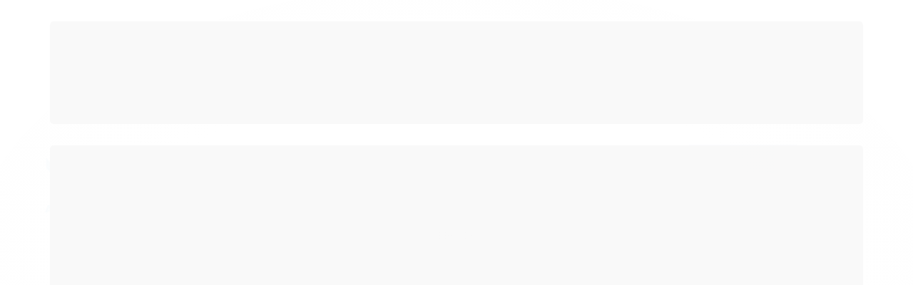

--- FILE ---
content_type: text/css
request_url: https://cdn.awsli.com.br/temasv2/2294/__theme_custom.css?v=1622220736
body_size: 21726
content:

.owl-carousel,.owl-carousel .owl-item {
    -webkit-tap-highlight-color: transparent;
    position: relative
}

.owl-carousel {
    display: none;
    width: 100%;
    z-index: 1
}

.owl-carousel .owl-stage {
    position: relative;
    -ms-touch-action: pan-Y;
    touch-action: manipulation;
    -moz-backface-visibility: hidden
}

.owl-carousel .owl-stage:after {
    content: ".";
    display: block;
    clear: both;
    visibility: hidden;
    line-height: 0;
    height: 0
}

.owl-carousel .owl-stage-outer {
    position: relative;
    overflow: hidden;
    -webkit-transform: translate3d(0,0,0)
}

.owl-carousel .owl-item,.owl-carousel .owl-wrapper {
    -webkit-backface-visibility: hidden;
    -moz-backface-visibility: hidden;
    -ms-backface-visibility: hidden;
    -webkit-transform: translate3d(0,0,0);
    -moz-transform: translate3d(0,0,0);
    -ms-transform: translate3d(0,0,0)
}

.owl-carousel .owl-item {
    min-height: 1px;
    float: left;
    -webkit-backface-visibility: hidden;
    -webkit-touch-callout: none
}

.owl-carousel .owl-item img {
    display: block;
    width: 100%
}

.owl-carousel .owl-dots.disabled,.owl-carousel .owl-nav.disabled {
    display: none
}

.no-js .owl-carousel,.owl-carousel.owl-loaded {
    display: block
}

.owl-carousel .owl-dot,.owl-carousel .owl-nav .owl-next,.owl-carousel .owl-nav .owl-prev {
    cursor: pointer;
    -webkit-user-select: none;
    -khtml-user-select: none;
    -moz-user-select: none;
    -ms-user-select: none;
    user-select: none
}

.owl-carousel .owl-nav button.owl-next,.owl-carousel .owl-nav button.owl-prev,.owl-carousel button.owl-dot {
    background: 0 0;
    color: inherit;
    border: none;
    padding: 0!important;
    font: inherit
}

.owl-carousel.owl-loading {
    opacity: 0;
    display: block
}

.owl-carousel.owl-hidden {
    opacity: 0
}

.owl-carousel.owl-refresh .owl-item {
    visibility: hidden
}

.owl-carousel.owl-drag .owl-item {
    -ms-touch-action: pan-y;
    touch-action: pan-y;
    -webkit-user-select: none;
    -moz-user-select: none;
    -ms-user-select: none;
    user-select: none
}

.owl-carousel.owl-grab {
    cursor: move;
    cursor: grab
}

.owl-carousel.owl-rtl {
    direction: rtl
}

.owl-carousel.owl-rtl .owl-item {
    float: right
}

.owl-carousel .animated {
    animation-duration: 1s;
    animation-fill-mode: both
}

.owl-carousel .owl-animated-in {
    z-index: 0
}

.owl-carousel .owl-animated-out {
    z-index: 1
}

.owl-carousel .fadeOut {
    animation-name: fadeOut
}

@keyframes fadeOut {
    0% {
        opacity: 1
    }

    100% {
        opacity: 0
    }
}

.owl-height {
    transition: height .5s ease-in-out
}

.owl-carousel .owl-item .owl-lazy {
    opacity: 0;
    transition: opacity .4s ease
}

.owl-carousel .owl-item .owl-lazy:not([src]),.owl-carousel .owl-item .owl-lazy[src^=""] {
    max-height: 0
}

.owl-carousel .owl-item img.owl-lazy {
    transform-style: preserve-3d
}

.owl-carousel .owl-video-wrapper {
    position: relative;
    height: 100%;
    background: #000
}

.owl-carousel .owl-video-play-icon {
    position: absolute;
    height: 80px;
    width: 80px;
    left: 50%;
    top: 50%;
    margin-left: -40px;
    margin-top: -40px;
    background: url(owl.video.play.png) no-repeat;
    cursor: pointer;
    z-index: 1;
    -webkit-backface-visibility: hidden;
    transition: transform .1s ease
}

.owl-carousel .owl-video-play-icon:hover {
    -ms-transform: scale(1.3,1.3);
    transform: scale(1.3,1.3)
}

.owl-carousel .owl-video-playing .owl-video-play-icon,.owl-carousel .owl-video-playing .owl-video-tn {
    display: none
}

.owl-carousel .owl-video-tn {
    opacity: 0;
    height: 100%;
    background-position: center center;
    background-repeat: no-repeat;
    background-size: contain;
    transition: opacity .4s ease
}

.owl-carousel .owl-video-frame {
    position: relative;
    z-index: 1;
    height: 100%;
    width: 100%
}

div#corpo {
    margin-bottom: 0!important
}

.pagina-produto div#instagram_store {
    margin-top: -10px
}

a.whats-float {
    fill: #fff;
    width: 45px;
    height: 45px;
    padding: 3px;
    background-color: #4dc247;
    border-radius: 50%;
    box-shadow: 2px 2px 4px rgba(0,0,0,.18);
    position: fixed;
    z-index: 999;
    bottom: 40px;
    left: 20px;
    transition: all .3s
}

a.whats-float:hover {
    box-shadow: 2px 2px 4px rgba(0,0,0,.35)
}


ul.conteudotopo-wrap li.i-all-topo.minha-contatopo {
    width: 124px;
    position: relative;
}

.produto .listagem .listagem-linha>ul {
    margin: 0
}

div#barraNewsletter .interno-conteudo:before {
    content: "\f2b7 "
}

div#barraNewsletter .interno-conteudo > p:before {
    content: "\f003";
    font-family: fontAwesome;
    font-size: 35px;
    font-weight: 100;
    color: #fff;
    margin-right: 21px;
    border: 2px solid rgb(238 238 238 / 51%);
    width: 60px;
    height: 60px;
    display: flex;
    align-items: center;
    justify-content: center;
    box-sizing: border-box;
    min-width: 60px;
    padding: 0 0 1px 1px;
}

.atalhos-mobile a.icon-user {
    background-size: 260px
}

.atalhos-mobile a.icon-shopping-cart {
    background-size: 260px
}

ul.dropdown-centralatdmtopo li._contato_ span {
    display: block;
    color: #929292;
    font-size: 20px;
    font-weight: 600;
    letter-spacing: 1px;
    text-align: center;
    margin-top: 10px
}

ul.dropdown-centralatdmtopo ul.box_email {
    text-align: center
}

.produto .acoes-produto .comprar {
    text-align: center;
    float: none!important
}

.produto .acoes-produto>div:nth-child(1) {
    overflow: hidden
}

.produto .acoes-produto .comprar .qtde-adicionar-carrinho {
    width: 17%!important;
    margin-right: 2%;
    display: inline-block;
    height: 53px;
    box-shadow: 0 2px 4px 0 rgba(203,203,203,.55);
    border: 1px solid #ececec;
    border-radius: 0;
    background: #fff;
    float: left;
    position: relative;
}

.qtde-adicionar-carrinho input.qtde-carrinho::-webkit-inner-spin-button {
    opacity: 0
}

.produto .acoes-produto .preco-produto .preco-promocional.cor-principal:before {
    content: "por:";
    font-size: 15px;
    font-weight: 300;
}

.produto .acoes-produto .preco-produto .preco-venda:before {
    content: "de"
}

.produto .codigo-produto span b {
    font-weight: 600;
    font-size: 11px;
}

.produto .codigo-produto span[itemprop=sku] {
    font-size: 11px;
    color: #000;
}

.produto .codigo-produto span span {
    font-weight: 500
}

.comprar span.qtde-carrinho-title {
    font-size: 0!important
}

label.qtde-adicionar-carrinho {
    position: relative;
    margin-right: 25px
}

label.qtde-adicionar-carrinho .almentar-qty-prod,label.qtde-adicionar-carrinho .diminuir-qty-prod {
    margin-top: 3px;
    height: 20px;
    line-height: 16px;
    cursor: pointer;
    width: 20px;
    border-radius: 0;
    background: #dedede;
    color: #777;
    font-size: 17px;
    -webkit-user-select: none;
    -moz-user-select: none;
    -ms-user-select: none;
    -o-user-select: none;
    user-select: none;
    transition: .2s all ease-in-out;
    font-weight: 600;
    text-align: center;
}

label.qtde-adicionar-carrinho .almentar-qty-prod:hover,label.qtde-adicionar-carrinho .diminuir-qty-prod:hover {
    color: #fff
}

#cabecalho input#pedido-field {
    box-sizing: border-box;
    width: 98%;
    height: 40px;
    margin: 10px auto -3px auto;
    display: block;
    box-shadow: none!important;
    padding: 0 10px 2px 10px;
    background: #fff;
    font-size: 15px;
    border: 1px solid #eaeaea;
}

#cabecalho input#pedido-field+a {
    background: #efefef
}

label.qtde-adicionar-carrinho .wrap-btn-prod {
    position: absolute;
    right: 5px;
    top: 3px;
    padding: 0 4px
}

.produto .acoes-produto .preco-produto span.preco-parcela strong {
    padding: 0 4px
}

ul.dropdown-centralatdmtopo ul.box_email li strong {
    font-weight: 400
}

ul.dropdown-centralatdmtopo li._contato_ i,ul.dropdown-centralatdmtopo span.title_box i {
    font-size: 16px
}

ul.dropdown-centralatdmtopo span.text-center {
    color: #000;
    text-align: center;
    display: block;
    font-size: 17px;
    font-weight: 600;
    margin-bottom: 20px
}

.central-atdmtopo ul.dropdown-centralatdmtopo ul {
    margin: 0
}

ul.dropdown-centralatdmtopo ul.box_email,ul.dropdown-centralatdmtopo ul.box_telefone,ul.dropdown-centralatdmtopo ul.box_whatsapp {
    padding-bottom: 12px;
    border-bottom: 1px solid #ddd
}

ul.dropdown-centralatdmtopo span.title_box {
    font-size: 17px;
    display: block;
    padding: 15px 0 10px 0;
    color: #000;
    text-align: center;
    font-weight: 600;
    text-transform: uppercase
}

ul.dropdown-centralatdmtopo li.contato,ul.dropdown-centralatdmtopo li.whatsapp,ul.dropdown-centralatdmtopo ul.box_email li {
    margin: 0!important;
    padding: 4px 0
}

ul.dropdown-centralatdmtopo li.contato span,ul.dropdown-centralatdmtopo li.whatsapp span {
    font-size: 17px;
    color: #646464
}

ul.dropdown-centralatdmtopo li.contato strong,ul.dropdown-centralatdmtopo li.whatsapp strong {
    font-size: 13px;
    font-weight: 800;
    padding: 0;
    min-width: 70px;
    display: inline-block;
    text-align: center;
    line-height: 19px;
    margin-left: 19px;
    vertical-align: top;
    text-transform: uppercase
}

ul.dropdown-centralatdmtopo li._contato_ a {
    font-weight: 600
}

ul.dropdown-centralatdmtopo li._contato_ {
    margin: 0 0 0 15px!important
}

.listagem-item .imagem-produto img.imagem-zoom {
    display: none!important
}

.listagem .listagem-item .imagem-produto.has-zoom img {
    /* width:100%; */
}

.wNNs {
    visibility: hidden;
    opacity: 0;
    transition: all 1s!important
}

.listagem-item:hover .wNNs {
    opacity: 1!important;
    visibility: visible!important;
    transition: all 1s!important
}

.listagem-item .info-produto span.preco-parcela {
    font-size: 15px
}

.listagem-item .info-produto span.preco-parcela strong.cor-secundaria {
    font-weight: 700
}

.atendimento-rodape-fones svg {
    height: 20px;
    width: 20px;
    vertical-align: middle;
    padding-right: 5px
}

div#thumb-instagram>ul>li:nth-child(5) {
    display: none!important
}

.listagem-item.produto-adicionado .acoes-produto-responsiva.visible-phone {
    z-index: 15
}

.span4.links-rodape.links-rodape-paginas li a {
    display: block!important
}

#barraNewsletter .componente .interno-conteudo {
    position: relative;
    display: flex;
    align-items: center;
    justify-content: space-between;
}

#barraNewsletter .componente .alert {
    position: absolute;
    top: -33px!important;
    left: 50%
}

div#barraNewsletter .interno-conteudo p.texto-newsletter {
    font-size: 22px;
    font-weight: 400;
    float: left;
    margin-top: 7px;
    letter-spacing: 1px;
    display: flex;
    align-items: center;
    justify-content: flex-start;
}
#barraNewsletter .componente .interno-conteudo:before {
    display: none;
}
#barraNewsletter .componente .newsletter-assinar:hover:after,.modal-modalNewsletter #modalNewsletter .newsletter .botao:hover:after {
    right: 20px
}

#barraNewsletter input[type=text]::-webkit-input-placeholder {
    color: #707070!important
}

#barraNewsletter .componente .botao,.modal-modalNewsletter #modalNewsletter .newsletter .botao {
    height: 48px;
    transition: all .3s ease-out;
    position: relative;
    padding: 4px 21px;
    border-radius: 0 !IMPORTANT;
    border: 1px solid #fff;
}

#barraNewsletter .componente .botao:after, .modal-modalNewsletter #modalNewsletter .newsletter .botao:after {
    font-size: 13px;
    content: "Cadastrar";
    display: block!important;
    float: left;
    color: #fff;
    text-transform: uppercase;
    letter-spacing: 0.5px;
}

#barraNewsletter .componente .botao:hover:before {
    color: #fff
}

#barraNewsletter .componente input[type=text]::-webkit-input-placeholder {
    color: transparent
}

.conteiner-principal .conteiner {
    box-shadow: none!important
}

body {
    background: #fff!important;
}

.menu.superior .nivel-um>li:hover {
    border-top: none!important;
    margin: unset!important
}

.carrinho-interno.borda-principal {
    border: none;
    box-shadow: none;
    border: 1px solid #ccc;
    width: 358px;
}

.carrinho-interno .nome-produto {
    width: 220px;
    font-size: 12px;
    font-weight: 400;
    margin-left: 0;
}

.carrinho-interno li {
    background: 0 0!important;
    padding: 0
}

.carrinho .carrinho-rodape a.botao.principal i:before {
    display: none
}

.carrinho-interno .botao {
    margin-top: 10px!important;
    width: 100%;
    margin: 0;
    height: 46px;
    padding: 0;
    border: none;
    color: #fff;
    text-shadow: none!important;
    font-weight: 500;
    font-size: 15px;
    transition: all .5s;
    text-transform: uppercase;
    border-radius: 0;
    background-image: none!important;
    display: flex;
    align-items: center;
    justify-content: center;
}

.com-hover:hover {
    opacity: .8!important
}

.com-hover {
    transition: all .3s!important
}

.carrinho-interno>div .botao:hover {
    box-shadow: 0 6px 10px 0 #dedede
}

.carrinho-interno span.carrinho-info>i {
    font-weight: 600;
    font-style: inherit!important;
    font-size: 14px;
    margin-bottom: 5px
}

.carrinho-interno span.carrinho-info {
    float: none!important;
    display: block;
    text-align: center
}

.carrino-total strong.titulo.cor-principal {
    font-weight: 800!important
}

.carrinho-interno .preco-produto {
    text-align: right
}

.carrinho-interno .preco-produto strong.preco-promocional.cor-principal {
    font-size: 14px
}

.secao-banners .flex-direction-nav a {
    margin-top: -100px;
    width: 140px;
    height: 120px;
    border-radius: 100%;
    opacity: .8;
    font-size: 0;
    text-indent: 0;
    text-shadow: none;
    color: transparent;
    opacity: .5
}

.secao-banners .flex-direction-nav .flex-next,.secao-banners .flex-direction-nav .flex-prev {
    align-items: center;
    display: flex;
    flex-direction: row;
    flex-wrap: wrap;
    justify-content: center;
    filter: invert(60%)
}

.secao-banners .flex-direction-nav .flex-next:hover,.secao-banners .flex-direction-nav .flex-prev:hover {
    opacity: 1!important
}

.secao-banners .flex-direction-nav .flex-next:after {
    content: "\f105"!important;
    font-family: FontAwesome!important;
    font-size: 40px;
    color: #fff;
    position: relative;
}

.secao-banners .flex-direction-nav .flex-prev:after {
    content: "\f104"!important;
    font-family: FontAwesome!important;
    font-size: 40px;
    color: #fff;
    position: relative;
}

.secao-banners .flexslider:hover .flex-prev {
    transform: translateX(50px)
}

.secao-banners .flexslider:hover .flex-next {
    transform: translateX(-50px)
}

.secao-banners ol.flex-control-nav.flex-control-paging {
    width: 100%;
    box-sizing: border-box;
    left: 0
}

body:not(.pagina-inicial) .spanNone.banner.tarja {
    margin-top: 18px!important;
    margin-bottom: -21px
}

.secao-banners .flex-control-paging li a {
    border-color: #dbdbdb
}

.secao-banners .flex-control-paging li a.flex-active {
    background: #e6e6e6;
    border-color: #e6e6e6!important
}

.secao-banners .flex-control-paging li a:not(.flex-active):hover {
    background: #ccc!important
}


.listagem .produtos-carrossel .listagem-linha.flexslider .flex-direction-nav .flex-prev {
    left: -10px!important;
}

.listagem .produtos-carrossel .listagem-linha.flexslider .flex-direction-nav .flex-next {
    right: -10px!important;
}

.listagem .produtos-carrossel .listagem-linha.flexslider .flex-direction-nav a {
    padding: 20px 0;
    opacity: 1!important;
    top: 40%;
}

.listagem .produtos-carrossel .listagem-linha.flexslider .flex-direction-nav a:hover {
    filter: invert(50%);
    text-decoration: none;
}

.listagem .produtos-carrossel .listagem-linha.flexslider .flex-direction-nav a:before {
    display: none!important
}

.listagem .titulo-categoria:hover {
    padding-left: unset!important;
    background: 0 0!important
}

.listagem .titulo-categoria {
    text-align: center;
    padding: 5px 0 0 0;
    margin-top: 50px;
    margin-bottom: -20px;
    border: 0;
    border-bottom: 1px solid #d2d2d2;
}

.listagem .titulo-categoria strong {
    text-transform: uppercase;
    font-weight: 600;
    letter-spacing: -.8px
}

.listagem-item .bandeira-promocao {
    box-shadow: none;
    width: 80px;
    height: 33px;
    text-align: center;
    padding: 0;
    font-size: 14px;
    letter-spacing: -.8px;
    display: flex;
    margin: 0;
    border: 0;
    justify-content: center;
    align-items: center;
    border-radius: 0;
}

.listagem-item .bandeira-promocao>span {
    border: none!important;
    text-shadow: none!important;
    box-shadow: none;
    display: block;
    width: auto!important;
    padding: 0 0 0 4px!important;
    margin: 0!important
}

.listagem-item .bandeira-promocao>span {
    font-size: 14px
}

.listagem-item.produto-adicionado .bandeiras-produto .adicionado-carrinho {
    position: absolute;
    top: 0!important;
    width: 235px;
    height: 420px;
    background: rgba(255,255,255,.56);
    color: #444!important;
    font-size: 18px;
    text-transform: capitalize;
    text-align: center;
    padding-top: 100px;
    border: none!important;
    box-shadow: none!important
}

.listagem .listagem-item {
    position: relative;
    padding: 8px !IMPORTANT;
    transition: all 0.3s !important;
    border-radius: 0;
}

.listagem-item.produto-adicionado .adicionado-carrinho:before {
    content: "\f046";
    font-family: FontAwesome;
    text-shadow: none!important;
    font-weight: 300!important;
    display: block;
    font-size: 40px;
    margin-bottom: 20px;
    color: #67ec05
}

.listagem-item.produto-adicionado .produto-sobrepor {
    z-index: 16!important
}

.listagem-item .info-produto>:not(.nome-produto) {
    transition: all .1s;
    opacity: 1
}

.listagem-item a.botao.botao-comprar.principal i {
    display: none
}

.listagem .produtos-carrossel[data-produtos-linha="4"] .imagem-produto,.listagem .span3 .imagem-produto {
    height: 379px;
    /* margin-bottom: 9px; */
    padding: 0;
    margin: 0;
}

.listagem-item a.add-fav {
    right: 21px;
    position: absolute;
    z-index: 30;
    background: 0 0;
    padding: 0 0;
    text-decoration: none!important;
    width: 20px;
    top: 17px;
}

.listagem-item a.add-fav:before {
    transition: all .4s;
    content: "\F004";
    font-family: FontAwesome;
    font-size: 1.6em;
    color: #bbbbbb;
    position: relative;
}

.listagem-item a.add-fav:hover:before {
    color: #fff
}

.listagem-item a.add-fav:hover:before {
    color: red
}

.listagem-item.produto-adicionado .compra-segura {
    display: none!important
}

#rodape .titulo {
    border: none!important;
    padding: 10px 0 0 0!important;
    margin-bottom: 10px!important
}

#rodape .institucional p,#rodape .institucional ul,#rodape .institucional ul li,#rodape .institucional ul li a {
    list-style: none!important;
    font-size: 15px;
    text-decoration: none;
    transition: all .3s;
}

.span4.links-rodape.links-rodape-paginas li,.span4.sobre-loja-rodape p {
    line-height: 29px;
}

#rodape .institucional span.titulo {
    font-weight: 500;
    font-size: 19px;
}

#rodape .redes-sociais {
    background: 0 0!important;
    box-shadow: none!important;
    padding-right: 0;
    padding-left: 0!important;
    position: static!important;
    float: right;
    border: 0
}

#rodape .institucional {
    background: #f5f5f5;
    padding-top: 25px!important;
    padding-bottom: 0;
}

#rodape .sobre-loja-rodape>.titulo {
    margin-bottom: 15px!important
}

#rodape .redes-sociais .titulo {
    margin-bottom: 16px!important
}

#rodape .pagamento-selos {
    background: #f5f5f5;
    padding: 3px 0 15px 0
}

.menu.lateral .icon-chevron-down:before {
    content: "\f107"!important;
    font-size: 27px;
    position: absolute;
    top: calc(50% - 7.5px);
    right: 1px
}

.menu.lateral i {
    background: 0 0!important;
    margin: 0
}

.menu.lateral>.nivel-um>li>a {
    position: relative
}

.menu.lateral i.icon-chevron-right:before {
    content: "\f105"!important;
    font-size: 25px
}

.menu.lateral {
    border: 1px solid #efefef
}

.menu.lateral .nivel-dois,.menu.lateral .nivel-tres,.menu.lateral .nivel-um>li>a {
    box-shadow: none!important
}

.menu.lateral .nivel-um>li {
    border: none
}

.menu.lateral .nivel-dois {
    padding: 0 6px
}

.menu.lateral .nivel-dois li {
    border: none;
    padding-top: 5px;
    padding-bottom: 5px
}

.menu.lateral li .titulo {
    font-size: 15px!important;
    letter-spacing: -.5px;
    margin: 5px 0 5px 0;
    font-weight: 400!important;
}

.menu.lateral {
    padding: 8px 20px!important;
    border-radius: 5px
}

.menu.lateral a {
    background: 0 0!important;
    transition: all .3s;
    padding: 10px 0!important;
    border-bottom: 1px solid #efefef
}

.menu.lateral a:hover {
    margin-left: 6px
}

.menu.lateral li .titulo {
    font-size: 16px!important;
    color: #444444;
}

.menu.lateral li:last-child,.menu.lateral li:last-child a {
    border: none!important
}

.menu.lateral:not(.outras) .nivel-dois a {
    font-size: 14px;
    letter-spacing: -.5px;
    line-height: 20px;
    text-transform: capitalize;
    font-weight: 300
}

.menu .nivel-dois li>.nivel-tres,.menu .nivel-dois li>.nivel-tres>li>.nivel-tres {
    padding: 1px 0;
    min-width: 220px;
    top: -21px;
    margin-left: 12px
}

.menu.lateral .nivel-dois li:hover>.nivel-tres,.menu.lateral .nivel-dois li>.nivel-tres>li:hover>.nivel-tres {
    margin-left: 0;
    opacity: 1;
    visibility: visible
}

.menu.lateral li {
    background: 0 0!important
}

.menu.lateral:not(.outras) .nivel-um>li>a>.titulo {
    font-weight: 500;
    letter-spacing: -.8px
}

.pagina-busca .componente,.pagina-categoria .componente {
    border-top: 0;
    background: 0 0!important
}

.componente.newsletter.borda-principal span.titulo {
    font-weight: 400;
    margin: 0 0 10px 0
}

.componente.newsletter.borda-principal p.texto-newsletter.newsletter-cadastro {
    font-size: 14px
}

.pagina-busca #corpo .interno,.pagina-categoria #corpo .interno {
    background: #fff;
    border: 1px solid #efefef;
    border-radius: 5px
}

.pagina-busca #corpo .interno input[type=text],.pagina-categoria #corpo .interno input[type=text] {
    background: 0 0;
    border: none;
    border-radius: 0!important;
    padding: 20px 25px 20px 19px;
    box-sizing: border-box;
    box-shadow: none!important
}

.pagina-busca #corpo .interno .newsletter-cadastro.input-conteiner,.pagina-categoria #corpo .interno .newsletter-cadastro.input-conteiner {
    background: #eee
}

.pagina-busca #corpo .newsletter .botao,.pagina-categoria #corpo .newsletter .botao {
    height: 100%;
    border-radius: 0!important;
    transition: all .5s
}

.pagina-busca #corpo .newsletter .botao:hover,.pagina-categoria #corpo .newsletter .botao:hover {
    opacity: .7
}

.pagina-busca .ordenar-listagem label,.pagina-categoria .ordenar-listagem label {
    border-radius: 0;
    border-color: #eee!important;
    font-size: 16px;
    padding: 10px 15px
}

.pagina-busca button#botaoOrdenar,.pagina-categoria button#botaoOrdenar {
    height: 42px;
    border-radius: 0!important;
    box-shadow: none!important;
    outline: 0!important
}

.pagina-busca .ordenar-listagem .dropdown-menu,.pagina-categoria .ordenar-listagem .dropdown-menu {
    border-radius: 0;
    padding: 15px 10px 14px 0!important
}

.pagina-busca .ordenar-listagem .dropdown-menu a,.pagina-categoria .ordenar-listagem .dropdown-menu a {
    font-size: 15px
}

.pagina-busca h1.titulo,.pagina-categoria h1.titulo {
    text-align: center;
    text-transform: uppercase;
    letter-spacing: -2px;
    font-weight: 600;
    margin: 19px 0
}

.ordenar-listagem.topo {
    border: none!important
}

.breadcrumbs.borda-alpha {
    border-bottom: 1px solid #efefef;
    border-top: 0
}

.breadcrumbs.borda-alpha a,.breadcrumbs.borda-alpha strong {
    font-size: 16px
}

.breadcrumbs.borda-alpha a i {
    font-size: 18px
}

.pagina-busca .listagem-item.produto-adicionado .bandeiras-produto .adicionado-carrinho,.pagina-categoria .listagem-item.produto-adicionado .bandeiras-produto .adicionado-carrinho {
    width: 183px;
    white-space: normal!important
}

.filtro {
    box-shadow: none!important
}

.filtro h4 {
    font-weight: 400;
    letter-spacing: -.8px;
    text-transform: uppercase;
    text-shadow: none!important;
    font-size: 16px;
    border: none!important;
    margin-bottom: 0!important;
    padding-bottom: 5px!important
}

.lateral.outras.filtro-coluna>.filtro {
    border-top: 0!important;
    outline: 0!important
}

.lateral.outras.filtro-coluna {
    border: 1px solid #efefef!important;
    border-radius: 5px
}

.lateral.outras.filtro-coluna label {
    padding: 10px 0 7px 15px;
    text-transform: uppercase;
    letter-spacing: -.3px;
    transition: all .5s;
    text-decoration: none!important
}

.lateral.outras.filtro-coluna a {
    text-decoration: none!important
}

.lateral.outras.filtro-coluna label:hover {
    color: #fff
}

.filtro.lista ul {
    max-height: 200px!important
}

.lateral.outras.filtro-coluna label>small {
    font-weight: 800;
    font-size: 10px;
    position: relative;
    top: -1px
}

.info-principal-produto .breadcrumbs ul li:after {
    font-size: 11px;
}
.produto .info-principal-produto .breadcrumbs i.fa.fa-folder {
    font-size: 11px;
}
.info-principal-produto .breadcrumbs ul li:last-child:after {
    display: none;
}
.produto .info-principal-produto .breadcrumbs i.fa.fa-folder:before {
    content: "\F112";
}
.produto .info-principal-produto .breadcrumbs li * {
    font-weight: 400 !important;
    font-size: 11px !IMPORTANT;
}


.produto h1.nome-produto.titulo.cor-secundaria {
    font-size: 24px;
    font-weight: 500;
    position: relative;
    padding-right: 45px;
    margin-bottom: 3px;
    color: #000;
}

.produto .codigo-produto {
    padding: 10px 0 17px 0;
    margin-bottom: 18px;
}

.produto .codigo-produto span.cor-secundaria.pull-right {
    margin-top: -1px
}

.produto .acoes-produto .preco-produto .preco-venda {
    font-size: 18px;
    display: block;
    margin-bottom: 3px!important
}

.produto .acoes-produto .preco-produto .preco-promocional.cor-principal {
    font-size: 26px;
    font-weight: 600;
}

.produto .acoes-produto .preco-produto span.preco-parcela {
    font-size: 17px;
    margin-top: 7px!important;
    display: flex
}

.produto .acoes-produto .preco-produto span.preco-parcela>span:last-child {
    display: block
}

produto .acoes-produto .preco-produto span.preco-parcela:before {
    content: "Em"
}

.produto .acoes-produto .comprar {
    min-width: 303px;
    text-align: center;
    margin-top: 12px
}

.produto .acoes-produto .comprar a.botao.botao-comprar.principal.grande {
    background-image: none!important;
    text-transform: uppercase;
    font-weight: 600;
    font-size: 21px;
    box-sizing: border-box;
    text-align: center;
    transition: all .8s;
    display: inline-block;
    width: 80%;
    line-height: 42px;
    box-shadow: 0 2px 4px 0 rgba(203,203,203,.55);
    border-radius: 0;
    border: none!important;
    letter-spacing: 2px;
}

.produto .acoes-produto .comprar a.botao.botao-comprar.principal.grande:hover {
    opacity: .8
}

.produto .acoes-produto .comprar span.cor-secundaria.disponibilidade-produto {
    color: #b1b1b1;
    display: none;
}

.produto .acoes-produto .comprar span.cor-secundaria.disponibilidade-produto>b {
    color: #009c00
}

.produto .acoes-produto .comprar a.botao.botao-comprar.principal.grande i.icon-shopping-cart {
    margin-right: 7px!important;
    display: none;
}

.produto .acoes-produto .comprar label.qtde-adicionar-carrinho input {
    background: 0 0;
    border: 0;
    padding-top: 12px!important;
    padding: 25px 13px!important;
    font-size: 25px!important;
    box-sizing: border-box;
    text-align: left!important;
    outline: 0!important;
    box-shadow: none!important
}

.produto .acoes-produto .comprar .qtde-adicionar-carrinho .qtde-carrinho-title {
    top: 4px;
    margin-left: 4px
}

.produto .acoes-produto {
    margin-top: 0!important
}

.pagina-produto form#formCalcularCep label {
    display: block;
    float: none;
    margin: 0;
    font-size: 18px;
    font-weight: 500;
    margin-bottom: 10px
}

.pagina-produto form#formCalcularCep {
    margin-bottom: 20px;
    display: block
}

.pagina-produto form#formCalcularCep input.input-small.input-cep {
    background: #fff;
    border-radius: 0;
    padding: 10px 30px 10px 13px;
    min-width: 125px;
    margin-right: 6px;
    font-size: 15px;
    border: 1px solid #dedede;
    box-shadow: 0 3px 8px 0 rgba(137,137,137,.14);
}

.pagina-produto form#formCalcularCep button.btn {
    height: 42px;
    font-size: 15px;
    color: #fff;
    border-radius: 0;
    background-image: none;
    transition: all .5s;
    padding: 10px 20px 10px 20px;
    text-shadow: none;
    border: 1px solid #dedede;
    box-shadow: 0 3px 8px 0 rgba(137,137,137,.14);
    outline: 0;
}

.produto .elastislide-carousel ul li a {
    box-shadow: none!important;
    border: 1px solid #eee
}

.produto .elastislide-carousel ul li.active a {
    border-width: 1px!important;
    border-color: #444!important
}

.produto .elastislide-carousel ul li:hover a {
    border-color: #9e9e9e!important
}

.pagina-produto .listagem>.titulo {
    line-height: initial;
    display: block;
    font-size: 27px;
    font-weight: 400;
    letter-spacing: -1px;
    text-align: center;
    text-transform: none;
    margin: 40px 0 0 0;
    padding-bottom: 12px;
    border-bottom: 1px solid #eee;
    text-align: center;
}

.produto .principal span.preco-a-partir>span {
    font-size: 16px;
    color: #444;
    font-weight: 600
}

.atributo-comum>span,.produto .principal .atributo-cor>span {
    font-size: 16px;
    letter-spacing: -.5px;
    margin-top: 8px;
    display: block
}

.atributos ul li a {
    box-shadow: none;
    border: 1px solid #d6d6d6;
    transition: all .3s;
    margin: 0
}

.atributos ul li.active a {
    border: 1px solid #555;
    box-shadow: 0 3px 5px 0 rgba(119,119,119,.42)
}

.atributos div ul li * {
    border-radius: 50px
}

.atributos ul li:not(.active):hover a {
    border: 1px solid #9e9e9e;
    margin: 0
}

.atributos div ul li {
    margin: 0 6px 10px 0
}

.pagina-produto .atributos div ul {
    margin-top: 8px!important
}

.produto .principal span.preco-a-partir strong.preco-venda.cor-principal {
    color: #444!important;
    font-size: 23px!important
}

.parcelas-produto .accordion {
    border-color: #f3f3f3!important;
    margin-top: 15px!important;
    background: #fff;
    padding: 5px 15px
}

.parcelas-produto .accordion .accordion-group {
    border-color: #eee!important;
    padding: 5px 6px!important
}

.acoes-flutuante .acoes-produto .comprar {
    min-width: auto!important
}

.acoes-flutuante .acoes-produto .comprar a.botao.botao-comprar.principal.grande {
    min-width: 250px!important
}

.acoes-flutuante.borda-principal.hidden-phone.hidden-tablet {
    box-shadow: none!important;
    z-index: 9999999!important;
    border: 1px solid #eee!important;
    transition: box-shadow .2s
}

.acoes-flutuante.borda-principal.hidden-phone.hidden-tablet:not(.closed) {
    box-shadow: -2px 1px 19px -2px rgba(0,0,0,.15)!important
}

.produto .acoes-flutuante.closed .close_float {
    box-shadow: none!important;
    border: 1px solid #eee!important
}

.produto .acoes-flutuante .nome-produto {
    text-transform: uppercase;
    letter-spacing: -.8px;
    max-width: 100%!important;
    width: 250px!important;
    color: #000;
}

.pagina-cadastro button.botao.principal {
    transition: all .5s
}

.pagina-cadastro button.botao.principal:hover {
    background: #8c8c8c!important
}

.pagina-cadastro .caixa-sombreada.borda-principal,.pagina-login .caixa-sombreada.borda-principal {
    border: 1px solid #eee!important;
    background: #fff!important
}

.alert-danger,.alert-error {
    font-size: 17px!important;
    border-radius: 0!important
}

.pagina-cadastro .caixa-sombreada.borda-principal input,.pagina-login .caixa-sombreada.borda-principal input {
    box-shadow: none!important;
    border-radius: 0!important;
    height: 40px;
    box-sizing: border-box!important;
    padding: 0 0 0 15px;
    background: 0 0!important;
    border-color: #eee!important
}

.pagina-login .caixa-sombreada.borda-principal button {
    height: 40px;
    text-transform: uppercase;
    letter-spacing: -.5px;
    transition: all .5s;
    border-radius: 2px
}

.pagina-login .caixa-sombreada.borda-principal button:hover {
    opacity: .8
}

.pagina-cadastro .caixa-sombreada.borda-principal legend.titulo.cor-secundaria.borda-alpha,.pagina-login .caixa-sombreada.borda-principal legend.titulo.cor-secundaria.borda-alpha {
    font-size: 20px!important;
    border: none!important;
    margin-bottom: 10px!important
}

.finalizar-compra .caixa-sombreada {
    box-shadow: none!important
}

.finalizar-compra .table td,.finalizar-compra .table th {
    background: 0 0!important
}

.finalizar-compra td,.finalizar-compra th,.finalizar-compra tr {
    background: 0 0!important
}

.finalizar-compra * {
    border-radius: 0;
    box-shadow: none;
    border-color: #eee
}

.finalizar-compra button.botao.principal.pequeno.atualizar-quantidade {
    color: #fff!important;
    text-shadow: none!important
}

.finalizar-compra .acao-editar.row-fluid a.botao {
    background: #eee!important;
    border: none!important;
    padding: 18px 30px;
    text-transform: uppercase;
    letter-spacing: -1px;
    transition: all .5s
}

.finalizar-compra .acao-editar.row-fluid a.botao:hover {
    background: #8c8c8c!important;
    color: #fff!important
}

.finalizar-compra .acao-editar button.botao.principal.grande {
    background-image: none;
    text-transform: uppercase;
    letter-spacing: -1px;
    font-size: 26px;
    border: none!important;
    padding: 8px 38px 8px 30px;
    transition: all .4s
}

.finalizar-compra input#calcularFrete {
    background: #eee;
    border: none;
    height: 25px;
    margin-right: 5px;
    padding: 5px 4px 5px 14px;
    width: 120px;
    text-align: left
}

.finalizar-compra button.btn {
    height: 35px;
    background: #eee;
    border: none!important;
    padding: 4px 12px 4px 5px;
    line-height: initial
}

.finalizar-compra .tabela-carrinho .form-horizontal .control-label {
    padding-top: 8px!important
}

.finalizar-compra .total strong {
    font-size: 30px;
    font-weight: 600
}

.finalizar-compra .total>span {
    font-size: 19px;
    position: relative!important;
    top: -7px!important;
    color: #727272
}

.pagina-carrinho:not(.carrinho-checkout) .finalizar-compra .valores-descontos span {
    font-size: 15px;
    color: #727272
}

.finalizar-compra .excluir a:before {
    color: red!important
}

.finalizar-compra .tabela-carrinho .preco-produto .preco-promocional {
    font-weight: 600
}

.pagina-carrinho .alert-success {
    font-size: 18px;
    padding: 15px 36px 12px 12px;
    border-radius: 0!important
}

button#finalizarCompra {
    background: #00a000!important;
    text-transform: uppercase;
    letter-spacing: -1px;
    font-size: 26px;
    border: none!important;
    padding: 8px 36px 8px 27px;
    transition: all .4s;
    width: 100%!important
}

button#finalizarCompra:hover {
    background: #0b0!important
}

form#formularioCheckout>.row-fluid>.span4>.caixa-sombreada {
    border-top: 0!important
}

.carrinho-checkout .identificacao .control-group input {
    box-shadow: none!important;
    border-radius: 0!important;
    border-color: #eee!important
}

.carrinho-checkout .identificacao hr.sem-margem {
    display: none!important
}

div#modalAlerta {
    border-radius: 0!important
}

div#modalAlerta a.botao.principal {
    padding: 10px 28px;
    background: #444!important;
    transition: all .5s
}

div#modalAlerta a.botao.principal:hover {
    background: #8c8c8c!important
}

.caixa-sombreada {
    box-shadow: none!important;
    background: 0 0!important
}

.caixa-info {
    box-shadow: none!important;
    border: 1px solid #eee!important;
    background: 0 0!important
}

.accordion-group {
    background: 0 0!important;
    border-radius: 0!important
}

.resumo-compra .tabela-carrinho {
    border: none!important;
    box-shadow: none!important
}

.carrinho-checkout .resumo-compra.caixa-sombreada * {
    background: 0
}

body.pagina-pedido-finalizado .resumo-compra.caixa-sombreada * {
    font-size: 14px
}

body.pagina-pedido-finalizado .resumo-compra .desconto-preco strong,body.pagina-pedido-finalizado .resumo-compra .frete-preco strong,body.pagina-pedido-finalizado .resumo-compra .preco-produto .titulo,body.pagina-pedido-finalizado .resumo-compra .subtotal strong {
    font-size: 16px
}

.carrinho-checkout .atendimento {
    border: none!important;
    display: table;
    float: right
}

.carrinho-checkout .atendimento .icone-box {
    padding: 0!important;
    border: none!important;
    font-size: 34px!important
}

.carrinho-checkout .atendimento a {
    text-decoration: none
}

.carrinho-checkout .atendimento .display-table {
    font-weight: 600;
    font-size: 16px;
    color: #323232;
    line-height: 18px!important
}

.carrinho-checkout .atendimento .display-table strong {
    font-weight: 400;
    font-size: 13px
}

.carrinho-checkout .atendimento>li {
    width: 164px!important;
    float: left;
    margin: 0!important
}

.carrinho-checkout .span9.hidden-phone.hidden-tablet {
    width: 59%!important;
    margin-left: 0;
    float: right
}

.carrinho-checkout div#cabecalho {
    border-bottom: 1px solid #eee!important
}

.resumo-compra.caixa-sombreada {
    border: none!important
}

form#formularioCheckout>.row-fluid>.span4 {
    border: 1px solid #eee!important
}

div#modalAlerta {
    border-radius: 0!important
}

div#modalAlerta a.botao.principal {
    padding: 10px 28px;
    background: #444!important;
    transition: all .5s
}

div#modalAlerta a.botao.principal:hover {
    background: #8c8c8c!important
}

#rodape .institucional .span4.links-rodape.links-rodape-paginas ul a[href="#modalContato"] {
    display: none!important
}

div#menu-categoria {
    display: none
}

.conteiner-principal .conteiner {
    width: 1220px!important;
    max-width: 100%!important;
    padding: 0 15px !IMPORTANT;
    box-sizing: border-box;
}

.secao-banners>.conteiner {
    width: 100%!important;
    padding: 0!important;
    border-radius: 0!important
}

.secao-banners .flexslider {
    border: none!important;
    border-radius: 0!important
}

.banner.tarja {
    text-align: center
}

#rodape .pagamento-selos .titulo {
    font-size: 19px;
    font-weight: 400;
}

.listagem .listagem-item span.preco-parcela.cor-principal {
    color: #000;
    font-size: 16.6px!important;
    font-weight: 900
}

.listagem .listagem-item span.preco-parcela.cor-principal strong {
    font-weight: 900
}

.listagem .listagem-item .preco-produto strong.titulo {
    font-weight: 600!important;
    font-size: 18px!important;
}

.listagem .listagem-item .imagem-produto {
    padding: 25px 0;
    transition: all .3s
}

.listagem .listagem-item:hover .imagem-produto {
    border-color: #000
}

#barraNewsletter.posicao-rodape .componente .interno {
    padding: 32px 0!important
}

.listagem-item .acoes-produto a.botao.botao-comprar.principal {
    width: 90%;
    padding: 14px 0 14px 0;
    font-size: 17px;
    border-radius: 0;
    font-weight: 600;
    box-shadow: 0 1px 8px -2px rgb(0 0 0 / 27%);
    max-width: 100%;
    border: none!important;
    text-transform: initial !IMPORTANT;
}

.listagem-item .acoes-produto {
    bottom: 0;
    background: #fff;
    padding: 18px 0;
    transition: all .3s!important;
    box-sizing: border-box;
    margin: 0 2px;
    border: none!important;
    z-index: 99;
}

.listagem-item:hover .acoes-produto {
    bottom: 4px
}

#rodape ul.dropdown-centralatdmtopo ul li a {
    font-size: 16px!important;
}

#rodape .links-rodape.atendimento-rodape-fones>ul>ul>span.text-center {
    display: none!important
}

#rodape .links-rodape.atendimento-rodape-fones>ul>ul {
    padding-top: 3px;
    background: 0 0
}

#rodape .links-rodape.atendimento-rodape-fones li._contato_ {
    display: none!important
}

#rodape ul.dropdown-centralatdmtopo li a i {
    margin-right: 3px
}

.carrinho-checkout .resumo-compra .tabela-carrinho .padding-preco>div *,.carrinho-checkout .resumo-compra .tabela-carrinho .text-right *,.carrinho-checkout .resumo-compra td.conteiner-qtd {
    font-size: 16px
}

.carrinho-checkout .resumo-compra th.padding-preco h6 {
    font-size: 12px!important
}

.pagina-carrinho:not(.carrinho-checkout) .valores-descontos strong {
    font-weight: 600;
    vertical-align: text-bottom
}

@media (max-width: 1024px) {
    .conteiner {
        box-sizing:border-box!important
    }
}

.span4.links-rodape.links-rodape-categorias {
    display: none
}

.conteudo-topo .span8.busca-mobile input#auto-complete::-webkit-input-placeholder {
    font-size: 15px!important;
    color: #000!important;
    font-weight: 300
}

.atendimento-rodape-fones div span {
    display: block;
    padding-top: 10px;
    color: #707070;
    font-size: 18px;
    letter-spacing: 1px
}

.atendimento-rodape-fones div span:hover {
    color: #707070!important
}

.atendimento-rodape-fones div:hover {
    color: #000!important
}

.atendimento-rodape-fones div {
    font-weight: 600;
    font-size: 21px;
    color: #000;
    padding-bottom: 20px
}

.listagem-item a.add-fav:after {
    transition: all .4s;
    content: "\F004";
    font-family: FontAwesome;
    font-size: 1.6em;
    color: #000;
    position: relative;
    left: -19.2px;
    opacity: 0;
    color: red
}

.listagem-item a.add-fav:hover:after {
    color: red
}

.listagem-item a.add-fav:hover:after {
    opacity: 1!important
}

.span4.links-rodape.links-rodape-paginas ul li a:hover {
    color: #000!important;
    padding-left: 10px
}

div#corpo .secao-principal.row-fluid.sem-coluna .conteudo.span12 {
    margin-left: 0
}


.titulo-categoria.borda-principal.cor-principal strong {
    font-size: 32px;
    font-weight: 400;
    letter-spacing: 0px;
    text-transform: none;
    padding-bottom: 0;
    text-align: left;
    display: table;
    margin: 0 auto;
    background: #fff;
    margin-bottom: -10px;
    padding: 0 20px;
    text-transform: uppercase;
    font-size: 21px;
}

div#corpo .conteudo .mini-banner .flexslider {
    border: 0;
    border-radius: 0
}

.minibanners-classicos .span6.mini-1 {
    margin: 0!important;
    float: left
}

.minibanners-classicos .span6.mini-2 {
    margin: 0!important;
    float: right
}

.titulo-categoria.borda-principal.cor-principal.mini-banners-prod {
    letter-spacing: 4px;
    content: "Confira nossos destaques";
    display: block;
    font-size: 15.33px;
    text-transform: uppercase;
    font-weight: 800;
    color: #000;
    border: 0;
    text-align: center
}

.titulo-categoria.borda-principal.cor-principal.mini-banners-prod strong {
    display: block;
    font-size: 25px;
    font-weight: 300;
    letter-spacing: -1px;
    text-align: center;
    text-transform: none;
    color: #707070
}

.minibanners-classicos .conteiner {
    overflow: hidden;
    padding: 0!important
}

div#thumb-instagram>ul>li img {
    transition: all .5s;
    width: 100%
}

div#thumb-instagram>ul {
    overflow: hidden;
    margin: 0;
    padding: 0;
    display: flex;
    justify-content: center
}

div#thumb-instagram>ul>li a {
    overflow: hidden
}

div#thumb-instagram>ul>li a:hover img {
    transform: scale(1.1);
    opacity: .6
}

div#thumb-instagram {
    margin: 0!important
}

.span12._instagram {
    margin: 0!important
}

div#thumb-instagram>ul>li a:before {
    content: "\f16d";
    font-family: FontAwesome;
    padding: 11px 1px;
    display: block;
    position: absolute;
    background-size: 40px;
    right: calc(50% - 20.26px);
    bottom: 30%;
    color: #fff;
    font-size: 45px;
    transition: all .3s;
    opacity: 0
}

div#thumb-instagram>ul>li {
    position: relative;
    width: 100%
}

div#thumb-instagram>ul>li a:hover:before {
    bottom: calc(50% - 21px);
    opacity: 1!important
}

div#thumb-instagram {
    display: table;
    margin: 9px auto!important;
    padding: 22px;
    border: 1px solid #eee;
    margin-bottom: 45px!important;
    width: 100%;
    max-width: 100%;
    box-sizing: border-box
}

.instagram-loja span.tittle-inst span {
    letter-spacing: 4px;
    font-size: 15.33px;
    text-transform: uppercase;
    font-weight: 800;
    color: #000;
    display: block
}

.instagram-loja span.tittle-inst {
    margin-bottom: 40px!important;
    display: block
}

.instagram-loja span.tittle-inst a:hover {
    color: #000
}

.instagram-loja span.tittle-inst a {
    font-size: 25px;
    font-weight: 300;
    letter-spacing: -1px;
    text-align: left;
    text-transform: none;
    color: #707070;
    text-decoration: none;
    transition: all .3s
}

div#corpo>.conteiner .caixa-destaque>a.botao {
    background-image: none!important;
    border: 1px solid;
    text-shadow: none;
    font-size: 14px;
    padding: 12px 25px 12px 25px;
    text-transform: uppercase;
    letter-spacing: .5px;
    font-weight: 500;
    border-radius: 0;
}

.bandeiras-produto span.adicionado-carrinho.bandeira-carrinho {
    display: none!important
}

.secao-principal .listagem .listagem-linha {
    border: 0!important
}

.listagem-item .info-produto .preco-produto.destaque-parcela strong.preco-promocional.cor-principal {
    font-weight: 900;
    font-size: 17px;
    color: #000
}

.listagem-item .info-produto .preco-produto.destaque-parcela s.preco-venda {
    font-size: 16px;
    font-weight: 600
}

.listagem-item:not(.produto-adicionado) .wrap-elements:after {
    content: "/";
    position: absolute;
    font-size: 18px;
    color: #000;
    top: 8px
}
.post__insta span.post__txt.not_animate+button {
    display: none
}

.post__insta button.btn_vermais_postagem {
    background: 0 0!important;
    font-size: 13px!important;
    color: #3897f0!important;
    position: relative!important;
    top: -4px!important
}

.post__insta .descricao_postagem {
    padding: 2px 10px 6px 10px;
    position: relative
}

.post__insta span.post__txt {
    font-size: 14px;
    overflow: hidden;
    white-space: normal;
    display: block;
    transition: all .3s;
    position: relative
}

.post__insta span.post__txt:not(.not_animate):not(.not_clamp):after {
    content: "...";
    display: block;
    position: absolute;
    top: 35px;
    right: -2px;
    width: 17.5px;
    background: #fff;
    padding-left: 1px
}

.post__insta span.user_posted {
    font-size: 15px;
    font-weight: 500
}

.wrap-box-conta {
    position: absolute;
    visibility: hidden;
    opacity: 0;
    top: 30px;
    padding-top: 21px;
    left: -41px;
    z-index: 99999999;
    display: block;
}

ul.conteudotopo-wrap li.i-all-topo.minha-contatopo:hover .wrap-box-conta {
    visibility: visible;
    opacity: 1;
    transform: translateY(6px);
    transition-delay: 0s,0s,.2s;
    transition: all .3s ease-in-out 0s
}

.wrap-box-conta .drp-conta-top i {
    padding-right: 14px
}

ul.dropdown-centralatdmtopo::-webkit-scrollbar-thumb {
    background-color: #585858;
    outline: 1px solid #757575;
    border-radius: 10px
}

ul.dropdown-centralatdmtopo::-webkit-scrollbar {
    -webkit-box-shadow: inset 0 0 2px rgba(0,0,0,.3);
    border-radius: 10px;
    background: #eee
}

ul.dropdown-centralatdmtopo::-webkit-scrollbar {
    width: 4px
}

ul.drp-conta-top li:last-child {
    border-top: 1px solid #e6e6e6
}

.marcas strong.title_marca {
    display: block;
    text-align: center;
    padding: 12px;
    font-size: 21px;
    font-weight: 600;
    text-transform: uppercase;
    margin-bottom: 25px;
    position: relative;
    letter-spacing: 2px;
    margin-top: 20px;
}

.span4.links-rodape.atendimento-rodape-fones ul.dropdown-centralatdmtopo {
    overflow: initial;
    position: static;
    height: auto;
    width: auto;
    box-shadow: none;
    VISIBILITY: VISIBLE;
    opacity: 1;
    border: 0
}

.atendimento-rodape-fones ul.box_email li.email a span,.atendimento-rodape-fones ul.dropdown-centralatdmtopo ul.box_email li strong {
    font-size: 15px;
    color: #525252
}

.atendimento-rodape-fones ul.dropdown-centralatdmtopo span.text-center {
    text-align: left;
    font-size: 14px;
    border-bottom: 1px solid #ddd;
    padding-bottom: 14px
}

.atendimento-rodape-fones ul.dropdown-centralatdmtopo span.title_box {
    text-align: left;
    font-size: 14px;
    color: #434343;
    padding: 23px 0 10px 0
}

.atendimento-rodape-fones ul.box_email {
    text-align: left!important
}

.atendimento-rodape-fones ul.dropdown-centralatdmtopo li.contato a,.atendimento-rodape-fones ul.dropdown-centralatdmtopo ul.box_whatsapp li.whatsapp a {
    display: flex;
    align-items: center
}

.atendimento-rodape-fones ul.dropdown-centralatdmtopo li {
    padding: 0 0 7px 0!important
}

#barraNewsletter {
    box-shadow: none
}

.atendimento-rodape-fones ul.dropdown-centralatdmtopo:after {
    display: none
}

.atendimento-rodape-fones ul.dropdown-centralatdmtopo li a:hover span,.atendimento-rodape-fones ul.dropdown-centralatdmtopo li._contato_ a:hover,.atendimento-rodape-fones ul.dropdown-centralatdmtopo ul.box_email li a:hover strong {
    text-decoration: underline!important
}

.marcas .flexslider ul li img {
    transition: all .3s ease-out;
    opacity: 1
}

.marcas .flexslider ul li img:hover {
    opacity: .5
}

.pagina-produto .span12>.abas-custom .title_description_prod {
    display: block;
    font-size: 25px;
    margin: 30px 0 18px 2px;
    text-align: left;
}

.pagina-produto .span12>.abas-custom .tab-content {
    border: 1px solid #eee !IMPORTANT;
    box-shadow: none;
    border-radius: 7px;
}

.compartilhar_produto span.comp-prod {
    color: #8c8c8c;
    text-transform: uppercase;
    font-weight: 600;
    display: block;
    font-size: 17px;
    margin: -6px 0 25px 0
}

.compartilhar_produto a.at-icon-wrapper.at-share-btn {
    border-radius: 100%!important
}

.finalizar-compra .subtotal strong {
    font-size: 19px
}

.menu.lateral.fechado li ul.nivel-dois li {
    border-bottom: 1px solid;
    background: #f1f1f1;
    padding: 0;
    transition: all .3s ease-out
}

.menu.lateral li.com-filho ul.nivel-dois i,.menu.lateral.fechado .nivel-um .com-filho i {
    margin: 0;
    top: calc(50% - 7.5px);
    right: 0
}

.menu.lateral.fechado li ul.nivel-dois li a {
    padding: 14px 28px
}

.menu.lateral .com-filho ul.nivel-dois li {
    transition: all .3s ease-out;
    border-bottom: 1px solid;
    padding: 0;
    border-color: #efefef
}

.menu.lateral .com-filho ul.nivel-dois li a {
    padding: 14px 0!important;
    width: 100%
}

.listagem_video.text-center {
    padding-bottom: 75px
}

.modal-modalNewsletter {
    width: 500px!important;
    left: calc(50% - 250px)!important
}

.modal-modalNewsletter .fancybox-inner {
    width: 100%!important
}

.modal-modalNewsletter #modalNewsletter .componente .interno {
    padding: 23px 24px 30px 24px;
}

.modal-modalNewsletter #modalNewsletter .componente .titulo i {
    padding-bottom: 0;
    font-size: 50px;
    float: none;
    display: table;
    margin: 0 auto;
    line-height: normal;
}

.modal-modalNewsletter #modalNewsletter .componente .titulo {
    font-size: 0
}

.modal-modalNewsletter #modalNewsletter .componente .texto-newsletter {
    font-size: 26px;
    margin: 0;
    text-align: center;
    color: #fff
}

.modal-modalNewsletter #modalNewsletter .newsletter .botao {
    padding: 10px 28px;
    transition: all .3s;
    top: 10px;
    border: 1px solid #fff;
    font-family: sans-serif;
    font-weight: 300 !IMPORTANT;
}

.modal-modalNewsletter a.fancybox-item.fancybox-close {
    background: 0 0;
    text-decoration: none
}

.modal-modalNewsletter a.fancybox-item.fancybox-close:before {
    line-height: 33px;
    background: #fff;
    content: "\f00d";
    font-size: 21px;
    font-family: fontAwesome;
    border-radius: 100%;
    height: 35px;
    width: 35PX;
    display: block;
    text-align: center;
    border: 1px solid #eee
}

.pagina-carrinho:not(.carrinho-checkout) .subtotal span {
    font-size: 14px
}

.modal-modalNewsletter #modalNewsletter .newsletter .input-conteiner {
    text-align: center;
    margin: 10px 0 10px 0
}

#formCalcularFrete>div>div>div>button,#formCalcularFrete>div>div>span>a,.finalizar-compra .tabela-carrinho .control-label b,.pagina-carrinho:not(.carrinho-checkout) input#usarCupom+button {
    font-weight: 400;
    color: #818181
}

.pagina-carrinho:not(.carrinho-checkout) input#usarCupom {
    background: #eee;
    border: none;
    height: 25px;
    margin-right: 5px;
    padding: 5px 0 5px 13px;
    width: 120px;
    text-align: left
}

.pagina-carrinho:not(.carrinho-checkout) input#usarCupom+button {
    padding: 5px 10px;
    border-radius: 0 4px 4px 0
}

.lateral.outras.filtro-coluna label:hover small {
    color: #fff
}

.lateral.outras.filtro-coluna label small {
    transition: all .5s;
    padding-left: 3px
}

.preco-produto .preco-venda {
    font-size: 15px;
    color: #ababab
}

.pagina-produto .acoes-flutuante .acoes-produto span.preco-parcela {
    padding-top: 4px;
    display: block
}

a.i-all-topo.meus-favoritostopo {
    position: relative
}

span.load_favorite_top {
    position: absolute;
    height: 25px;
    width: 25px;
    COLOR: #fff;
    font-size: 15px;
    display: flex;
    justify-content: center;
    border-radius: 100%;
    left: -18px;
    top: -9px;
    box-sizing: border-box;
    padding-top: 2px;
    align-items: center;
}

.produto_adicionado_fav a.add-fav:after {
    opacity: 1!important
}

h2#swal2-title {
    text-transform: uppercase;
    font-size: 20px!important;
    margin-top: -15px
}

.swal2-footer a {
    color: #3085d6!important
}

.produto_adicionado_fav .wrap-elements:before {
    content: "";
    position: absolute;
    height: 17px;
    width: 21px;
    background: 0 0;
    left: 13px;
    z-index: 20;
    cursor: pointer;
    top: 10px
}

.pagina-produto .span12.produto .produto-compartilhar li.fb-compartilhar {
    display: none
}

.pagina-produto .span12.produto .produto-compartilhar li.hidden-phone i {
    border: 0!important;
    color: #fff
}

div#rodape .span4.pagamento ul.gateways-rodape {
    width: 215px
}

.pagina-produto .parcelas-produto>ul .icon-chevron-down:before {
    content: "\F107";
    font-family: fontAwesome;
    font-size: 16px;
    vertical-align: middle;
    padding-left: 3px
}

.listagem .titulo.preco_sob_consulta {
    display: block;
    text-align: center;
    font-size: 16px;
    padding: 9px 0 11px 0;
    color: #fff;
    margin: 0
}

.listagem-item span.desconto-a-vista {
    font-size: 15px
}

.pagina-produto .produto .acoes-produto .preco-produto span.desconto-a-vista {
    font-size: 17px;
    padding-top: 4px;
    display: block;
    font-weight: 500
}

.pagina-produto .parcelas-produto .accordion {
    border-radius: 10px
}

.uneditable-input,input[type=color],input[type=date],input[type=datetime-local],input[type=datetime],input[type=email],input[type=month],input[type=number],input[type=password],input[type=search],input[type=tel],input[type=text],input[type=time],input[type=url],input[type=week],textarea {
    border: 1px solid #dcdcdc;
    background: #fff;
    box-shadow: none;
    border-radius: 0
}

#modalContato .form-horizontal .control-label {
    font-weight: 700;
    margin-left: 5px
}

.modal-header {
    padding: 8px 0 20px;
    border-bottom: 1px solid #f0f0f0;
    font-size: 0;
    text-align: center
}

.modal-body.borda-principal {
    border: none;
    padding: 28px 0
}

.modal-header .titulo {
    font-weight: 600;
    letter-spacing: -1px
}

.modal-header i.icon-remove:before {
    font-size: 27px;
    position: relative;
    top: -3px;
    right: 0
}

.modal {
    display: block!important;
    opacity: 0;
    visibility: hidden;
    transition: all .4s!important;
    top: -15%!important;
    padding: 10px 20px;
    box-sizing: border-box
}

.modal.in {
    opacity: 1;
    visibility: visible;
    top: 10%!important
}

div#rastreio {
    width: 700px;
    margin-left: -350px
}

iframe#rastreamento-sama {
    width: 100%;
    border: 1px solid #e6e6e6;
    padding: 15px;
    box-sizing: border-box;
    max-width: 100%
}

div#rastreio span.numero-rastreio {
    display: block;
    font-size: 15px;
    text-align: center;
    padding-right: 31px
}

.modal-body {
    padding: 15px 0!important;
    overflow-x: hidden
}

.modal-footer {
    background: 0 0!important;
    border: none!important
}

.pagina-produto .produto-compartilhar a.lista-favoritos {
    display: none
}

.pagina-produto h1.nome-produto a.add-fav {
    display: block;
    font-size: 25px!important;
    position: absolute;
    right: 0;
    top: 2px;
    text-decoration: none;
    width: 26px;
    height: 25px
}

.thumbs-vertical.hidden-phone .flex-viewport.elastislide-carousel {
    padding-bottom: 0!important
}

.pagina-produto h1.nome-produto a.add-fav:after,.pagina-produto h1.nome-produto a.add-fav:before {
    transition: all .4s;
    font-family: FontAwesome;
    font-size: 25px;
    position: relative;
    font-weight: 300!important;
    position: absolute
}

.pagina-produto h1.nome-produto a.add-fav:after {
    content: "\F004";
    color: red;
    opacity: 0
}

.pagina-produto h1.nome-produto a.add-fav:before {
    content: "\F08A";
    color: #000
}

.pagina-produto h1.nome-produto a.add-fav:hover:before {
    opacity: 0
}

.pagina-produto h1.nome-produto a.add-fav:hover:after {
    opacity: 1
}

.pagina-produto .thumbs-vertical .produto-video {
    box-shadow: none!important;
    border: none!important;
    padding: 0!important
}

.pagina-produto .produto-video {
    margin: -15px 0 0 0!important;
    border: 1px solid #dcdcdc;
    border-radius: 52px;
    padding: 15px 26px 17px 40px;
    box-sizing: border-box;
    box-shadow: 1px 1px 18px -12px rgba(0,0,0,.43)
}

.pagina-produto .produto-video p {
    font-size: 18px;
    font-weight: 500;
    letter-spacing: -1px;
    padding-right: 70px;
    color: #707070
}

.pagina-produto .produto-video i {
    color: red;
    transition: all .4s
}

.pagina-produto .produto-video .botao-video:hover i {
    color: #d00000
}

.pagina-produto .produto-video span {
    font-weight: 600;
    color: #707070
}

.compartilhar_produto a.at-icon-wrapper.at-share-btn {
    background: #393848!important
}

.pagina-produto .wrap-share div#st-1 {
    text-align: left
}

.pagina-produto .wrap-share h1 {
    display: block;
    font-size: 18px;
    font-weight: 500;
    margin: 0 0 8px 0
}

.pagina-produto .cep ul {
    border-radius: 5px;
    border-color: #eee
}

.pagina-produto .cep ul li {
    border-color: #eee
}

.listagem .titulo.preco_sob_consulta {
    display: block;
    padding: 12px 0 14px 0;
    font-size: 17px;
    transition: all .3s;
    border-radius: 52px;
    text-transform: uppercase;
    font-weight: 400;
    letter-spacing: -.9px;
    box-shadow: 0 1px 8px -2px rgba(0,0,0,.27);
    max-width: 100%;
    border: none;
    background-image: none;
    text-align: center
}

.pagina-produto .acoes-produto a#produto-consulta-preco {
    display: block;
    padding: 12px 10px 14px 10px;
    font-size: 15px;
    transition: all .3s;
    border-radius: 2px;
    text-transform: uppercase;
    font-weight: 600;
    letter-spacing: -.9px;
    box-shadow: 0 1px 8px -2px rgba(0,0,0,.27);
    max-width: 100%;
    border: none;
    background-image: none;
    text-align: center
}

.pagina-produto form#formCalcularCep label:before {
    content: "\F0D1";
    font-family: fontAwesome;
    padding-right: 10px
}

.pagina-produto .wrap-share h1:before {
    content: "\f064";
    font-family: fontAwesome;
    padding-right: 10px
}

.ancora_topo {
    position: fixed;
    right: 30px;
    z-index: 500;
    bottom: 50px;
    visibility: hidden;
    transition: all .3s;
    opacity: 0;
    cursor: pointer
}

.ancora_topo.active-ancora {
    visibility: visible!important;
    opacity: 1!important
}

.ancora_topo i.icon-angle-up {
    font-size: 38px;
    background: #eee;
    border-radius: 100%;
    width: 45px;
    height: 45px;
    box-shadow: 2px 3px 11px -6px #000000a3
}

.listagem-item span.desconto-a-vista {
    font-size: 0
}

.listagem-item span.desconto-a-vista strong {
    font-size: 18px;
    display: inline-block;
    padding-top: 9px;
    border-top: 1px solid #ddd;
    margin-top: 5px;
    width: 80%;
    padding-left: 2px
}

.listagem-item span.desconto-a-vista strong:after {
    font-weight: 400;
    content: " no boleto";
    color: #4e4e4e;
}

.listagem-item span.desconto-a-vista strong:before {
    content: "\f02a";
    font-family: fontAwesome;
    font-weight: 100;
    padding-right: 7px;
    margin-top: -1px;
    font-size: 17px
}

.listagem-item.produto-adicionado .span-produto-addcart {
    display: none!important
}

.pagina-produto .acoes-produto span.desconto-a-vista {
    font-size: 0!important
}

.pagina-produto .acoes-produto span.desconto-a-vista strong {
    font-size: 18px;
    display: inline-block;
    padding-top: 9px;
    border-top: 1px solid #ddd;
    margin-top: 14px;
    width: 100%;
    padding-left: 0
}

.pagina-produto .acoes-produto span.desconto-a-vista strong:after {
    font-weight: 400;
    content: " no boleto";
    color: #000;
}

.pagina-produto .acoes-produto span.desconto-a-vista strong:before {
    content: "\f02a";
    font-family: fontAwesome;
    font-weight: 100;
    padding-right: 7px;
    margin-top: -1px;
    font-size: 17px;
    vertical-align: unset
}

.pagina-produto .acoes-produto:not(.hide):not(.disponivel) a.botao.botao-comprar.principal.grande {
    width: 100%
}

.pagina-produto .cep .error {
    font-size: 17px!important
}

.pagina-produto .span5>.principal {
    background: #ffffff;
    padding: 20px 20px;
    border-radius: 10px;
}

.pagina-produto .parcelas-produto .accordion .cor-secundaria {
    font-size: 14px!important;
    margin: 3px 0;
    font-weight: 500
}

.pagina-produto .parcelas-produto .accordion .accordion-group .accordion-heading b.text-parcelas.pull-right.cor-principal {
    font-size: 17px!important
}

.pagina-produto .accordion-inner {
    border-top: none!important
}

.pagina-produto .parcelas-produto .accordion .accordion-group .accordion-body .accordion-inner>ul:nth-child(2) * {
    text-align: right
}

.pagina-produto .parcelas-produto .accordion .accordion-group .accordion-body .accordion-inner {
    padding-left: 0
}

.fundo-principal.sem-hover {
    opacity: 1!important
}

div#barraNewsletter button.botao {
    background: 0 0
}

#rodape .wrap-logo-rodape span.logo-agencia {
    width: 145px;
    float: left;
    display: flex;
    align-items: center;
    height: 34px;
    background: url(//cdn.awsli.com.br/temasv2/2294/imagens.png) center center no-repeat;
}

#rodape .wrap-logo-rodape p {
    display: table;
    margin: 0 0 5px 1px;
    font-size: 11px;
    color: #333
}

#rodape .wrap-logo-rodape a {
    text-decoration: none
}

#rodape .wrap-logo-rodape {
    display: flex;
    width: 100%;
    justify-content: center
}

#rodape .wrap-logo-rodape a:last-child p {
    margin-left: 22px
}

#rodape .pagamento-selos+div,.pagina-carrinho #rodape {
    padding: 9px 0
}

#rodape .pagamento-selos .row-fluid {
    border-top: 1px solid #ddd;
    padding-top: 15px
}

.pagina-pagina div#corpo .secao-principal .caixa-sombreada {
    box-shadow: 0 4px 6px -5px rgba(0,0,0,.65)!important;
    background: #fbfbfb!important
}

.pagina-pagina div#corpo .secao-principal .caixa-sombreada h1.titulo.cor-secundaria {
    border-bottom: 1px solid silver;
    text-transform: uppercase;
    padding-bottom: 7px;
    margin-bottom: 21px
}

.marcas .wrap-carousel-marcas .owl-item {
    float: left
}

.marcas .wrap-carousel-marcas {
    overflow: hidden
}

.marcas .wrap-carousel-marcas li {
    width: 100% !important;
    height: 115px;
    display: flex!important;
    justify-content: center;
    align-items: center
}

.marcas .wrap-carousel-marcas {
    position: relative;
    touch-action: manipulation
}

.marcas .wrap-carousel-marcas button.owl-prev {
    top: 28%;
    position: absolute;
    height: 50px;
    width: 27px;
    left: 0;
}

.marcas .wrap-carousel-marcas button.owl-next {
    top: 28%;
    position: absolute;
    height: 50px;
    width: 27px;
    right: 0;
}

.marcas .wrap-carousel-marcas button * {
    font-size: 48px;
    font-weight: 300;
    color: #ababab !IMPORTANT;
}

.marcas .wrap-carousel-marcas img:hover {
    transform: scale(1.1)
}

.marcas .wrap-carousel-marcas img {
    transition: all .3s
}

#rodape .links-rodape.atendimento-rodape-fones li._contato_ {
    display: block!important;
    margin: 0!important
}

#modalNewsletter .newsletter-cadastro input {
    border-radius: 0;
    padding-left: 20px;
    color: #333;
}

.modal-modalNewsletter .fancybox-skin {
    box-shadow: none!important;
    padding: 0!important
}

.pagina-carrinho .acao-editar.row-fluid .botao,.pagina-carrinho .caixa-sombreada button.btn,.pagina-carrinho .caixa-sombreada input {
    border-radius: 0;
}

#instagram_store .title-instagram {
    text-align: center;
    margin: 0 0 30px 0;
    font-size: 18px;
    letter-spacing: -1px;
    border-bottom: 1px solid #ececec
}

#instagram_store .title-instagram span.instagram-user {
    font-size: 26px;
    font-weight: 600;
    transition: all .3s
}

#instagram_store .title-instagram a {
    color: #545454;
    text-decoration: none!important;
    transition: all .3s;
    font-size: 25px;
    font-weight: 400;
    position: relative;
    top: 13px;
    background: #fff;
    padding: 0 22px;
}

#instagram_store .title-instagram a:hover {
    opacity: .8
}

.marcas .wrap-carousel-marcas .owl-nav button {
    /* filter: invert(75%); */
    transition: all .3s;
    background: none;
}

.marcas .wrap-carousel-marcas .owl-nav button:hover {
    filter: invert(50%)
}

#comprar-ajax-status .sucesso .buttons>* {
    padding: 14px;
    text-transform: uppercase;
    border-radius: 5px
}

#comprar-ajax-status .sucesso .buttons a.botao.principal {
    width: 100%;
    box-shadow: none;
    border: 0;
    font-size: 16px;
    padding: 14px 0;
    border-radius: 0;
}

#comprar-ajax-status .sucesso .buttons a.botao.principal i {
    display: none
}

#comprar-ajax-status .sucesso .buttons .continuar-comprando {
    transition: all .3s;
    background: #d6d6d6;
    box-shadow: none;
    border: 1px solid #e8e8e8;
    border-radius: 0;
}

#comprar-ajax-status .sucesso .buttons .continuar-comprando:hover {
    background: #eee
}

#comprar-ajax-status .tabela-carrinho td,#comprar-ajax-status .tabela-carrinho th {
    border: 0
}

#comprar-ajax-status .tabela-carrinho th h6 {
    font-weight: 200!important;
    text-transform: uppercase
}

.video_home {
    margin-top: 30px;
    margin-bottom: -7px
}

#rodape .institucional p,#rodape .institucional ul,#rodape .institucional ul li,#rodape .institucional ul li a,.atributo-comum>span,.breadcrumbs ul li a,.menu.lateral .com-filho ul.nivel-dois li a,.menu.lateral li.com-filho ul.nivel-dois i,.menu.superior .nivel-um>li .nivel-dois i:not(.carrousel),.menu.superior .nivel-um>li .nivel-dois>.wrap_categorias>li a,.pagina-produto .cep .error,.pagina-produto .listagem>.titulo,.pagina-produto .parcelas-produto .accordion .cor-secundaria,.pagina-produto .produto .acoes-produto .preco-produto span.desconto-a-vista,.pagina-produto .wrap-share h1,.produto .acoes-produto .preco-produto .preco-promocional.cor-principal:before,.produto .acoes-produto .preco-produto .preco-venda,.produto .acoes-produto .preco-produto span.preco-parcela,.produto .codigo-produto span b,.produto .principal .atributo-cor>span,.titulo-categoria.borda-principal.cor-principal strong,form#formCalcularCep label {
    color: #707070
}

@media (min-width: 768px) {
    body.pagina-busca .listagem-item .imagem-produto,body.pagina-categoria .listagem-item .imagem-produto {
        height:270px!important
    }

    .bandeiras-produto {
        top: 12px !important;
        right: inherit!important;
        left: 11px !important;
        display: flex;
    }

    body.pagina-busca #listagemProdutos li.span3 .listagem-item {
        margin: 0!important
    }

    .listagem .listagem-linha ul:not(.flex-direction-nav) li {
        position: relative;
        border-left: 0;
        margin: 0;
        padding: 0;
    }

    .listagem .listagem-linha ul:not(.flex-direction-nav) li:after {
        /* content:""; */
    }

    ul.produtos-carrossel:before {
        /* content:""; */
    }

    .listagem .produtos-carrossel .listagem-linha.flexslider {
        padding-top: 0
    }

    .flex-viewport {
        padding-bottom: 30px
    }

    .listagem .produtos-carrossel {
        padding: 0!important
    }

    .listagem .info-produto {
        padding-top: 0
    }

    .banner.cheio+.row-fluid {
        position: relative;
        z-index: 10;
        margin-top: 19px
    }

    .menu.superior {
        margin-top: 0!important;
        background: 0 0!important
    }

    .menu.superior .nivel-um {
        display: flex;
        margin: 0 auto;
        justify-content: center;
    }

    .menu.superior .nivel-um>li {
        border: none!important
    }

    .menu.superior a,.menu.superior strong {
        transition: all .3s
    }

    .menu.superior .nivel-um li:hover >a>strong {
        opacity: .7;
    }

    .menu.superior .nivel-um>li>a>strong {
        font-size: 14px;
        font-weight: 400;
        color: #000;
        text-transform: uppercase;
        letter-spacing: 0.5px;
    }

    .menu.superior .nivel-um>li .nivel-dois>.wrap_categorias>li a {
        margin: 0;
        text-align: left;
        font-size: 17px;
        font-weight: 400;
        line-height: 30px;
        transition: all .5s;
        max-width: 100%;
        overflow: hidden;
        text-overflow: ellipsis
    }

    .menu.superior .nivel-um>li .nivel-dois>.wrap_categorias>li,.menu.superior .nivel-um>li .nivel-tres>li {
        border: none;
        width: 100%;
        background: 0 0!important;
        box-sizing: border-box;
        padding: 0!important
    }

    .menu.superior .com-filho i:not(.carrousel) {
        background: 0 0;
        margin-left: 4px;
        position: static;
        color: #000;
    }

    .menu.superior .com-filho i:not(.carrousel):before {
        font-size: 15px;
        top: 0!important;
        content: "\f107"!important
    }

    .menu.superior .nivel-dois li>.nivel-tres {
        box-shadow: none
    }

    .menu.superior .nivel-um>li .nivel-dois {
        background: #fff;
        padding: 0;
        display: block;
        margin-top: 5px;
        visibility: hidden;
        opacity: 0;
        min-width: 180px;
        height: 0;
        overflow: hidden;
        box-shadow: none;
        border: 1px solid #eee;
    }

    .menu.superior .nivel-um>li:hover .nivel-dois {
        margin-top: 0px;
        visibility: visible;
        opacity: 1;
        transition: all .4s;
        height: auto;
    }

    .menu.superior .nivel-dois li>.nivel-tres {
        display: none;
        margin-left: 13px;
        position: static;
        transition: opacity .5s ease-in-out;
        margin-top: 5px
    }

    .menu.superior .nivel-dois li:hover>.nivel-tres {
        visibility: visible;
        opacity: 1
    }

    .menu.superior .nivel-um>li .nivel-dois>.wrap_categorias>li a:hover {
        color: #9c9c9c!important;
        padding-left: 2px
    }

    .menu.superior li.categoria-marcas {
        background: 0 0!important
    }

    .menu.superior li.categoria-marcas>ul>li>a:hover {
        padding-left: 22px!important
    }

    #menu-categoria>.conteiner {
        padding: 0!important
    }

    .menu.superior .nivel-um>li>a {
        padding: 0px 0;
    }

    .menu.superior .app_categoria {
        position: relative;
        width: 278px;
        overflow: hidden;
        float: right;
        padding: 30px 30px
    }

    .menu.superior .wrap_categorias {
        float: left;
        width: 220px;
        padding: 20px 35px;
        border-right: 1px solid #f1f1f1
    }

    .menu.superior .titulo_categoria_principal {
        padding-bottom: 15px;
        margin-bottom: 13px;
        border-bottom: 1px solid #e5e5e5;
        display: block;
        text-align: left
    }

    .menu.superior .titulo_categoria_principal a {
        font-size: 20px;
        font-weight: 500
    }

    .menu.superior .titulo_categoria_principal a:hover {
        color: #9c9c9c!important;
        padding-left: 2px
    }

    .titulo_categoria_principal a {
        display: table
    }

    .titulo_categoria_principal a:after {
        content: "ver +";
        font-size: 11px;
        margin-left: 5px;
        text-transform: lowercase!important;
        font-weight: 400!important
    }

    ul.drp-conta-top:after,ul.drp-conta-top:before {
        position: absolute;
        left: 47px;
        z-index: 1002;
        content: "\f0d8";
        display: block;
        font-family: fontAwesome;
        font-size: 40px;
        color: #dadada!important
    }

    ul.drp-conta-top:after {
        top: 3px
    }

    ul.drp-conta-top:before {
        top: 4px;
        color: #fff!important;
        z-index: 9999!important
    }

    div#menu-categoria {
        display: block!important;
        width: 100%;
        z-index: 50;
        transition: all .4s ease-out;
        border-top: 0;
        background: #fff !IMPORTANT;
        border-top: 1px solid #eee;
    }

    div#corpo .conteudo .mini-banner {
        margin-bottom: 65px;
        margin-top: 20px
    }

    .listagem .listagem-linha {
        margin-top: 50px!important
    }

    .pagina-produto li.listagem-linha {
        margin-top: 15px!important
    }

    div#thumb-instagram>ul>li {
        transition: all .5s;
        max-height: 279px;
        overflow: hidden;
        margin: 0 5px
    }

    

    .conteudo-topo .superior.row-fluid {
        display: none
    }
    .carrinho.vazio span.vazio-text {
        margin: 0!important;
        width: auto;
        display: table;
        padding-left: 5px;
        font-size: 26px;
        line-height: 40px
    }

    .carrinho {
        border: 0!important;
        margin-left: 11px;
    }

    ul.conteudotopo-wrap>li {
        margin: 0 0 0 0;
        display: flex;
        align-items: center;
        justify-content: center;
        padding-top: 4px;
    }

    ul.conteudotopo-wrap {
        display: flex;
        margin: 0;
        justify-content: flex-end;
    }

    .i-all-topo {
        width: 35px;
        height: 35px;
        display: block;
        cursor: pointer
    }

    div#cabecalho .conteudo-topo.span10 {
        margin-top: 0;
    }

    .conteudo-topo .busca.borda-alpha {
        background: #fbfbfb;
        border: 0;
        padding: 9px 9px 9px 16px;
        border: 1px solid rgb(238 238 238 / 69%);
        border-radius: 0;
    }

    .conteudo-topo .busca.borda-alpha input#auto-complete {
        border: 0;
        box-shadow: none;
        background: none;
    }

    .conteudo-topo button.botao.botao-busca.icon-search.fundo-secundario:before {
        font-family: fontAwesome;
        content: "\f002";
        font-size: 18px;
    }

    .conteudo-topo .busca .botao-busca {
        background: 0 0;
        border: 0;
        height: 45px;
        top: 1px;
        right: 6px;
    }

    .conteudo-topo .busca input#auto-complete::-webkit-input-placeholder {
        color: #000!important;
        font-size: 13px;
        font-weight: 700
    }

    .carrinho>a i {
        margin-top: 0px;
        display: flex;
        width: auto;
        padding: 0px 17px;
        font-size: 17px;
    }

    .carrinho.vazio span.vazio-text,.carrinho>a strong {
        position: absolute;
        border-radius: 100%;
        width: 24px;
        height: 24px;
        top: -7px;
        right: -17px;
        text-align: center;
        font-weight: 400;
        color: #fff;
        line-height: 23px!important;
        padding-left: 0;
        display: block;
        z-index: 1;
        font-size: 14px!important;
    }

    .barra-inicial.fundo-secundario {
        border-bottom: 1px solid #eee;
        padding: 4px 0;
        background:none;
    }

    .conteiner-principal div#cabecalho .conteiner>.row-fluid {
        position: relative
    }

    .lista-redes.span3.hidden-phone {
    display: none;
    }

    .lista-redes li {
        border: 0;
        margin: 0 1px
    }

    .lista-redes.span3 ul {
        float: right
    }

    .lista-redes li a i:hover {
        transform: scale(1.1)
    }

    .lista-redes li {
        border: 0!important
    }

    .lista-redes li a i {
        border-radius: 0;
        background: 0 0!important;
        font-size: 13px;
        height: 22px;
        width: 22px;
        line-height: 23px;
        transition: all .3s;
        border: 1px solid #ddd!important;
        margin: 0 4px
    }

    div#cabecalho .atalhos-mobile.visible-phone.fundo-secundario.borda-principal+.conteiner {
        padding: 0;
    }

    .logo a img {
        right: inherit
    }

    div#cabecalho {
        padding: 0px 0;
        transition: all .5s;
        background: #fff;
        position: static;
        width: 100%;
        z-index: 500;
        top: 0;
    }

    div#barraTopo {
        display: none!important
    }

    body.fixo-topo .lista-redes.span3.hidden-phone {
        visibility: hidden;
        opacity: 0
    }

    .conteudo-topo.span10 .span8.busca-mobile {
        width: 55%;
        margin-top: 4px;
        padding-right: 85px;
        padding-left: 45px;
    }

    .conteudo-topo.span10 .span4.hidden-phone {
        width: 30%;
        margin: 0;
    }

    .i-all-topo ul.dropdown-centralatdmtopo li {
        margin: 17px 0 14px 14px;
        text-align: left;
        position: relative
    }

    .carrinho-interno .preco-produto {
        max-width: 95px
    }

    .carrinho-interno.borda-principal ul li {
        margin: 0
    }

    #rodape .links-rodape.links-rodape-paginas {
        position: relative;
        left: 15px
    }

    body:not(.pagina-inicial) div#corpo {
        padding-top: 30px
    }

    .conteiner-principal {
        transition: all .3s;
        
    }


    ul.conteudotopo-wrap svg {
        height: 30px
    }

    body:not(.pagina-inicial) li.listagem-linha li.span3 {
        border-left: 1px solid #efefef;
    }

    .listagem li.span3 .listagem-item {
        margin-left: 0!important
    }

    .mini-banner .flexslider .slides img,.minibanners-classicos .span6 img {
        transition: all .3s
    }

    .minibanners-classicos .span6 {
        overflow: hidden
    }

    .mini-banner .flexslider .slides img:hover,.minibanners-classicos .span6 img:hover {
    opacity: 0.8;
    }

    .titulo-categoria.borda-principal.cor-principal.mini-banners-prod {
        margin: 45px 0 45px 0!important
    }

    .listagem .imagem-produto img {
        bottom: 0px
    }

    #barraNewsletter .componente input[type=text] {
        color: #000;
        font-size: 18px;
        width: 447px!important;
        margin-right: 0;
        padding: 13px 25px 15px 25px;
        border: none!important;
        box-shadow: none!important;
        border-radius: 0 !important;
    }

    .listagem .listagem-item .nome-produto {
        font-size: 15px;
        color: #4e4e4e;
        height: 45px!important;
        display: -webkit-box;
        -webkit-line-clamp: 2;
        -webkit-box-orient: vertical;
        overflow: hidden;
        font-weight: 400;
        letter-spacing: 0.5px;
        padding-top: 5px;
        min-height: auto !IMPORTANT;
        line-height: 22px;
        margin-bottom: 10px;
    }

    .listagem.aproveite-tambem .listagem-item .nome-produto {
        padding-top: 11px;
        font-weight: 400;
    }

    .listagem .listagem-item:hover {
    box-shadow: 0px 0px 2px 0px rgb(0 0 0 / 13%);
    }
    ul.drp-conta-top {
        margin: 0;
        padding: 5px 6px;
        width: 200px;
        top: 32px;
        left: 30px;
        background: #fff;
        box-shadow: 0 2px 6px 0 rgba(160,160,160,.25);
        border-radius: 7px
    }

    ul.drp-conta-top li {
        margin: 0!important
    }

    ul.drp-conta-top li a:hover {
        background: #e8e8e8;
        color: #000;
    }

    ul.drp-conta-top li a {
        display: block;
        font-size: 16px;
        color: #656565;
        margin: 7px 2px;
        padding: 10px 10px 10px 10px;
        text-decoration: none;
        transition: all .3s;
        font-weight: 500;
        border-radius: 0;
    }

    a.botao.secundario.pequeno.dropdown-toggle {
        font-weight: 600;
        color: #000;
        box-sizing: border-box;
        width: 100%;
        font-size: 15px;
        background: 0 0;
        border: 0;
        padding: 10px
    }

    a.botao.secundario.pequeno.dropdown-toggle span.icon-chevron-down {
        display: none
    }

    ul.drp-conta-top>span {
        color: #000;
        display: block;
        padding: 9px 30px;
        font-size: 15px;
        text-align: center;
        font-weight: 600;
        cursor: pointer
    }

    #rodape .lista-redes li a i {
        font-size: 17px;
        height: 30px;
        width: 30px;
        line-height: 30px
    }

    .listagem .listagem-item .imagem-produto {
        padding: 5px 0 0 0;
        margin-top: 11px;
    }

    .menu.superior .app_categoria .wrap_app .listagem-item {
        max-height: 360px;
        height: 360px
    }

    .menu.superior .app_categoria .wrap_app .acoes-produto.hidden-phone {
        width: 120px!important;
        height: auto!important;
        margin: 0 auto;
        opacity: 0;
        visibility: hidden
    }

    .menu.superior .app_categoria .wrap_app .acoes-produto.hidden-phone a.botao {
        font-size: 18px;
        color: #fff;
        padding: 0 0 2px 0;
        text-transform: initial!important
    }

    .menu.superior .app_categoria .wrap_app .acoes-produto.hidden-phone a.botao:after {
        background: 0 0
    }

    .menu.superior .app_categoria .wrap_app .listagem-item:hover .acoes-produto.hidden-phone {
        opacity: 1;
        bottom: 109px;
        visibility: visible
    }

    body.carrinho-checkout div#corpo {
        padding-top: 0;
        margin-top: -10px
    }

    body:not(.pagina-inicial) .listagem {
        margin-top: 20px!important
    }

    .listagem li.span3 {
        margin: 0!important;
        width: 25%!important;
        border-left: 0!important;
        padding: 10px 4px 0 4px
    }

    .menu.lateral .nivel-dois li:hover>.nivel-tres {
        display: none
    }

    .menu.lateral ul.nivel-tres {
        position: static!important;
        margin-left: 12px!important
    }

    .menu.lateral li.com-filho ul.nivel-dois i {
        transform: rotate(90deg);
        margin-top: 3px;
        position: static
    }

    .listagem-item:hover .info-produto :not(.nome-produto) {
        opacity: 0;
        visibility: hidden
    }

    .listagem-item:not(.produto-adicionado) .info-produto * {
        transition: all .4s!important;
    }

    .pagina-produto .produto-thumbs li.flex-nav-prev * {
        top: -5px;
        left: 15px!important
    }

    .pagina-produto .produto-thumbs li.flex-nav-next * {
        bottom: 2px;
        left: 15px
    }

    .pagina-produto .produto-thumbs #carouselImagem {
        padding: 16px 0;
    }

    .pagina-produto .thumbs-vertical .produto-video {
        margin-left: -3px!important
    }

    body:not(.pagina-inicial) .span3 .listagem-item {
    }

    .modal {
        overflow: auto;
        max-height: 80%
    }

    .pagina-produto .acoes-flutuante strong.preco-promocional {
        font-size: 26px!important
    }

    .pagina-produto .acoes-flutuante span.preco-parcela strong {
        padding: 0!important
    }

    .pagina-produto .acoes-flutuante span.desconto-a-vista strong.cor-secundaria {
        margin-top: 4px;
        padding-top: 4px
    }

    #rodape .pagamento-selos+div .row-fluid,.pagina-carrinho #rodape .row-fluid {
        display: flex;
        align-items: center
    }

    #rodape .pagamento-selos+div .row-fluid .span9.span12,.pagina-carrinho #rodape .row-fluid .span9.span12 {
        margin-top: 4px;
        font-size: 14px
    }

    .menu.lateral .nivel-dois li>.nivel-tres,.menu.lateral .nivel-dois li>.nivel-tres>li>.nivel-tres {
        min-width: auto
    }

    #modalContato table.table.table-hover a,#modalContato table.table.table-hover td span {
        color: initial
    }

    #corpo .conteudo .mini-banner {
        display: flex;
        justify-content: space-between
    }

    #corpo .conteudo .mini-banner .modulo.span4 {
        margin: 0;
        width: auto
    }

    #corpo .conteudo .mini-banner:after,#corpo .conteudo .mini-banner:before,#corpo .conteudo .mini-banner>div:not(.modulo) {
        display: none
    }

    #cabecalho .span2 {
        width: 25%;
        margin-top: 0;
        margin: 0;
        order: -1;
    }

    #cabecalho .conteudo-topo.span10 {
        width: 100%;
    }

    #cabecalho .conteudo-topo.span10,#cabecalho .logo a {
        transition: all .3s
    }

  
}

@media(max-width: 768px) {
    .spanNone.banner.tarja {
        display:none!important
    }

    .menu .nivel-dois li>.nivel-tres,.menu .nivel-dois li>.nivel-tres>li>.nivel-tres {
        padding: 0!important;
        opacity: 1!important;
        visibility: visible!important
    }

    .minibanners-classicos .span6.mini-2 {
        padding-top: 10px!important
    }

    div#thumb-instagram>ul>li {
        justify-content: center;
        transition: all .5s;
        height: 39vw;
        overflow: hidden
    }

    div#thumb-instagram>ul {
        width: 95%;
        text-align: center;
        margin: 0 auto!important
    }

    #rodape .caixa-facebook {
        text-align: left!important;
        background: 0 0!important;
        box-shadow: none!important
    }

    div#listagemProdutos .row-fluid.banner.mini-banner .modulo.span4 {
        padding: 10px 0
    }

    div#thumb-instagram {
        display: block!important
    }

    #rodape .institucional .span12.visible-phone li a i {
        color: #000
    }

    .listagem-item a.add-fav:after {
        left: -22.2px!important
    }

    .acoes-produto-responsiva.visible-phone {
        top: 55px;
        width: 22px;
        height: 25px;
        left: initial!important;
        right: 21px!important;
        bottom: 12%!important;
        border: none!important;
        padding: 0!important;
        transition: all .3s!important;
        opacity: 1;
        visibility: visible;
        background: 0 0!important;
        z-index: 900;
        position: absolute;
        margin: 0;
    }

    .acoes-produto-responsiva.visible-phone a.tag-comprar.fundo-principal {
        display: none
    }

    .acoes-produto-responsiva .tag-comprar span {
        font-size: 0!important
    }

    .acoes-produto-responsiva .tag-comprar i {
        font-size: 0!important
    }

    div#barraNewsletter {
        display: block!important
    }

    #barraNewsletter .componente input[type=text] {
        padding-left: 0!important;
        margin: 0;
        margin-right: 0!important
    }

    p.texto-newsletter.newsletter-cadastro {
        display: block;
        float: none!important;
        padding: 0!important;
        margin-bottom: 15px!important;
        font-size: 28px!important;
        white-space: normal!important
    }

    .newsletter-cadastro.input-conteiner {
        width: 90%;
        text-align: center!important
    }

    #barraNewsletter .componente input[type=text] {
        width: 100%;
        margin: 0 auto;
        padding-right: 0;
        padding: 12px 20px!important;
        box-sizing: border-box;
        border-radius: 0;
    }

    #barraNewsletter .componente .botao {
        margin-top: 10px
    }

    .pagina-produto .produto .produto-compartilhar .lista-redes i.fa.fa-whatsapp {
        color: #fff;
        border-radius: 100%;
        font-size: 20px
    }

    .listagem .produtos-carrossel[data-produtos-linha="4"] .listagem-item .nome-produto,.listagem .span3 .listagem-item .nome-produto {
        min-height: 40px!important;
        margin-top: 17px;
    }

    #rodape .redes-sociais {
        margin: 0;
        padding-top: 18px;
        width: 100%;
        border-top: 1px solid #ddd;
        padding: 30px 20px 0 20px !IMPORTANT;
        box-sizing: border-box;
    }

    .listagem-item .info-produto {
        text-align: center;
        padding-bottom: 15px;
        padding-top: 10px;
        width: 100% !important;
        margin: 0 !important;
        padding: 0;
    }

    .wrap-elements {
        position: relative;
        background: 0 0!important;
        width: 100px;
        padding: 5px 0;
        display: flex;
        align-items: flex-end;
        justify-content: space-around;
        border: 1px solid #000!important;
        border-radius: 5px;
        z-index: 10;
        margin: 0 auto
    }

    .listagem .listagem-item .imagem-produto {
        padding-bottom: 0;
        padding-top: 0
    }

    li.span3 {
        padding: 0 0 50px 0!important;
        border-bottom: 1px solid #eee!important
    }

    .listagem .listagem-item .nome-produto {
        font-size: 14.6px!important;
        color: #000;
        font-weight: 300!important;
        display: -webkit-box!important;
        -webkit-line-clamp: 2!important;
        -webkit-box-orient: vertical!important;
        overflow: hidden;
        margin-bottom: 5px;
        height: 39px !IMPORTANT;
        min-height: auto;
    }

    .titulo-categoria.borda-principal.cor-principal.mini-banners-prod {
        margin: 40px 0 45px 0!important
    }

    .menu.superior li.com-filho>a {
        font-size: 14px!important
    }

    .atalhos-mobile a.icon-shopping-cart strong.qtd-carrinho.titulo.cor-secundaria {
        position: absolute;
        right: -6px;
        top: -1px;
        height: 20px;
        line-height: 20px;
        font-size: 10px;
        width: 20px;
        text-align: center;
        background: none;
        border-radius: 100%;
        color: #fff;
        border: 1px solid rgb(238 238 238 / 30%);
    }

    .atalhos-mobile a {
        color: #fff;
        text-shadow: none;
        box-shadow: none;
        font-weight: 300;
        padding: 0!important;
        text-align: center;
        border-radius: 100%;
        height: 40px;
        width: 40px;
        line-height: 40px;
        margin-left: 0;
        top: 3px;
        font-size: 23px
    }

    .atalhos-mobile {
        border-bottom: 1px solid #eee!important;
        padding: 2px 20px
    }

    .atalhos-mobile li {
        background: 0 0!important;
        border: none!important
    }

    .atalhos-mobile li:first-child {
        display: none
    }

    .atalhos-mobile a.atalho-menu {
        float: left;
        background: 0 0!important;
        border: none;
        position: relative;
        left: 5px;
        top: 9px;
        margin: 0!important
    }

    .atalhos-mobile a.atalho-menu.icon-th:before {
        display: none
    }

    #js_hamb {
        top: 0;
        left: 0;
        width: 28px;
        height: 28px;
        position: relative;
        -webkit-transform: rotate(0);
        -moz-transform: rotate(0);
        -o-transform: rotate(0);
        transform: rotate(0);
        -webkit-transition: .5s ease-in-out;
        -moz-transition: .5s ease-in-out;
        -o-transition: .5s ease-in-out;
        transition: .5s ease-in-out;
        cursor: pointer
    }

    #js_hamb span {
        display: block;
        position: absolute;
        height: 2px;
        width: 100%;
        background: #fff;
        opacity: 1;
        left: 0;
        -webkit-transform: rotate(0);
        -moz-transform: rotate(0);
        -o-transform: rotate(0);
        transform: rotate(0);
        -webkit-transition: .25s ease-in-out;
        -moz-transition: .25s ease-in-out;
        -o-transition: .25s ease-in-out;
        transition: .25s ease-in-out
    }

    #js_hamb span:nth-child(1) {
        top: 0;
        -webkit-transform-origin: left center;
        -moz-transform-origin: left center;
        -o-transform-origin: left center;
        transform-origin: left center
    }

    #js_hamb span:nth-child(2) {
        top: 7.5px;
        -webkit-transform-origin: left center;
        -moz-transform-origin: left center;
        -o-transform-origin: left center;
        transform-origin: left center
    }

    #js_hamb span:nth-child(3) {
        top: 16px;
        -webkit-transform-origin: left center;
        -moz-transform-origin: left center;
        -o-transform-origin: left center;
        transform-origin: left center
    }

    #js_hamb.open span:nth-child(1) {
        -webkit-transform: rotate(45deg);
        -moz-transform: rotate(45deg);
        -o-transform: rotate(45deg);
        transform: rotate(45deg);
        top: -1px;
        left: 6px
    }

    #js_hamb.open span:nth-child(2) {
        width: 0%;
        opacity: 0
    }

    #js_hamb.open span:nth-child(3) {
        -webkit-transform: rotate(-45deg);
        -moz-transform: rotate(-45deg);
        -o-transform: rotate(-45deg);
        transform: rotate(-45deg);
        top: 19px;
        left: 6px
    }

    .busca-mobile {
        background: 0 0!important;
        padding: 0;
        border-radius: 0!important
    }

    .busca-mobile .busca {
        margin: 0!important
    }

    .busca-mobile .busca input#auto-complete {
        width: 100%;
        padding: 15px 14% 15px 17px;
        box-shadow: none!important;
        border-radius: 0;
        background: #f9f9f9;
    }

    body:not(.drop_Down-Search) .busca-mobile .busca input#auto-complete {
        border: 1px solid #eee!important
    }

    .botao.botao-busca {
        border: none;
        right: 5px;
        top: 6px;
        font-size: 26px;
        background: 0 0
    }

    .busca-mobile form#form-buscar {
        display: -webkit-box;
        display: -webkit-flex;
        display: -ms-flexbox;
        display: flex;
        -webkit-box-align: center;
        -webkit-align-items: center;
        -ms-flex-align: center;
        align-items: center;
        -webkit-box-orient: horizontal;
        -webkit-box-direction: reverse;
        -webkit-flex-direction: row-reverse;
        -ms-flex-direction: row-reverse;
        flex-direction: row-reverse
    }

    .drop-search>i {
        display: block;
        color: #bbb;
        font-weight: 100!important
    }

    .drop-search {
        position: fixed;
        z-index: 99999!important;
        left: 72px;
        font-size: 27px;
        transition: transform .3s,opacity .3s;
        opacity: 0;
        transform: translateY(-100%);
        top: 4px
    }

    .drop_Down-Search .drop-search {
        opacity: 1;
        visibility: visible;
        transform: translateY(34%)!important;
        border-top: none
    }

    .drop_Down-Search .span8.busca-mobile {
        transition: transform .3s
    }

    .drop_Down-Search .span8.busca-mobile .busca {
        width: 100%;
        position: fixed;
        left: 0;
        top: 0;
        z-index: 400;
        opacity: 0;
        transform: translateY(3%);
        transition: transform .3s,opacity .3s!important
    }

    ._mask-search {
        position: fixed;
        width: 100%;
        height: 100%;
        z-index: 334;
        background: #000;
        opacity: 0;
        transition: all .3s;
        visibility: hidden;
        top: 0
    }

    .active-search ._mask-search {
        opacity: .6;
        visibility: visible
    }

    .active-search .busca-mobile .busca {
        transform: translateY(106%)!important;
        visibility: visible;
        opacity: 1!important;
        transition: transform .3s
    }

    .acoes-menu-mobile * {
        color: #fff!important;
        letter-spacing: -.5px;
        font-size: 16px
    }

    .acoes-menu-mobile a {
        display: block;
        padding: 6px 0
    }

    .acoes-menu-mobile span {
        padding-left: 19px;
        font-weight: 600;
        margin-bottom: 12px;
        display: block
    }

    .acoes-menu-mobile {
        padding: 20px 0 10px 0;
        border-bottom: 1px solid #c5c5c5
    }

    .menu.superior .nivel-um li {
        background: 0 0!important;
        border: none!important
    }

    .acoes-menu-mobile li.minhaconta>a:before {
        content: "\f007";
        font-size: 18px!important
    }

    .acoes-menu-mobile li.meuspedidos>a:before {
        content: "\f0ca"
    }

    .acoes-menu-mobile li.meusfavoritos>a:before {
        content: "\f004"
    }

    .acoes-menu-mobile li a:before {
        display: inline-block;
        width: 16px;
        text-align: center;
        margin-right: 17px;
        font-family: FontAwesome
    }

    .acoes-menu-mobile li.sair>a {
        font-weight: 700;
        color: red!important
    }

    .acoes-menu-mobile .cadastrar a,.acoes-menu-mobile .entrar a {
        display: block
    }

    .acoes-menu-mobile li.entrar>a:before {
        content: "\f007";
        position: relative;
        top: -1px
    }

    .acoes-menu-mobile li.cadastrar>a:before {
        content: "\f022";
        font-weight: 100!important
    }

    .menu.superior {
        box-shadow: 3px 2px 5px -2px rgba(0,0,0,.21);
        overflow: auto;
        position: fixed;
        z-index: 1000;
        width: 83%;
        height: 100%;
        background: #fff!important;
        top: 0;
        left: -100%;
        transition: all .3s
    }

    .menu.superior .nivel-um {
        margin-top: 0!important;
        display: block!important;
        text-align: left
    }

    .menu-go-left .menu.superior {
        left: 0
    }

    .menu-go-left .mask-background {
        opacity: .6;
        visibility: visible
    }

    .mask-background {
        position: fixed;
        width: 100%;
        height: 100%;
        background: #000;
        top: 0;
        left: 0;
        z-index: 500;
        transition: background .5s,opacity .5s;
        opacity: 0;
        visibility: hidden
    }

    .menu.superior .nivel-um>li {
        padding: 5px 20px
    }

    .menu.superior .nivel-um {
        border: none!important;
        padding: 9px 0;
    }

    .menu.superior .nivel-tres {
        position: static!important;
        display: block!important;
        box-shadow: none!important;
        border: none!important;
        background: 0 0!important
    }

    .menu.superior .nivel-um i {
        display: block!important;
        position: absolute;
        right: 0;
        color: #545454;
        background: 0 0!important;
        font-size: 25px!important;
        font-weight: 300!important;
        top: calc(50% - 7.5px)!important;
        margin: 0!important;
    }

    .menu.superior .nivel-um>li>a>i:before {
        transform: rotate(-90deg);
        transition: all .3s
    }

    .menu.superior .nivel-um>li>a.active>i:before {
        transform: rotate(0)
    }

    .menu.superior .nivel-um li.com-filho>a {
        position: relative;
        width: 100%!important
    }

    .menu.superior .nivel-um i.icon-chevron-right:before {
        content: "\f107"
    }

    .menu.superior .nivel-um i.icon-chevron-down:before {
        content: "\f107"
    }

    .menu.superior .nivel-um>li {
        padding-top: 0!important;
        padding-bottom: 0!important
    }

    .menu.superior .nivel-um>li strong {
        letter-spacing: -.5px;
        font-size: 16px!important;
        font-weight: 400;
        color: #333;
    }

    .menu.superior .nivel-dois li a,.menu.superior .nivel-dois li strong {
        font-size: 14px;
        letter-spacing: -.5px;
        font-weight: 500
    }

    a.atalho-menu.visible-phone.icon-th.botao.principal {
        position: fixed;
        z-index: 9999;
        padding: 17px 11px 9px 5px;
        top: 0;
        left: 10px;
        border: none!important;
        transition: all .3s;
        opacity: 1!important;
        visibility: visible!important;
        background: 0 0;
        border-radius: 0!important
    }

    div#cabecalho {
        padding-top: 55px;
    }

    a.atalho-menu.visible-phone.icon-th.botao.principal:before {
        display: none
    }

    .menu-go-left a.atalho-menu.visible-phone.icon-th.botao.principal {
        left: 71%
    }

    .all-elements {
        transition: all .3s
    }

    .menu-go-left .all-elements {
        transform: translateX(83%)
    }

    .atalhos-mobile {
        position: fixed!important;
        z-index: 111!important
    }

    .atendimento-rodape-fones ul.dropdown-centralatdmtopo span.title_box {
        padding: 8px 0 5px 0
    }

    #rodape .institucional p,#rodape .institucional ul li,#rodape .institucional ul li a,#rodape ul.dropdown-centralatdmtopo ul {
        margin-bottom: 0
    }

    #rodape ul.dropdown-centralatdmtopo {
        padding-bottom: 10px;
        margin-bottom: 0;
        border-bottom: 1px solid #ddd
    }

    #rodape .institucional .lista-redes.span3.hidden-phone {
        display: block!important;
        padding-bottom: 15px;
        text-align: left
    }

    #rodape .redes-sociais .lista-redes i {
        margin: 0 4px;
        background: 0 0;
        border: 1px solid;
        border-radius: 0
    }

    .modal-modalNewsletter {
        width: 300px!important;
        left: calc(50% - 153px)!important
    }

    .modal-modalNewsletter #modalNewsletter .componente .interno {
        padding: 40px 14px 25px 14px
    }

    .modal-modalNewsletter #modalNewsletter .newsletter-cadastro.input-conteiner {
        width: 100%
    }

    .cep form#formCalcularCep {
        display: block
    }

    .cep form#formCalcularCep button.btn {
        line-height: inherit
    }

    tr.hidden-phone.bg-dark {
        display: block!important
    }

    #rodape .redes-sociais .lista-redes {
        text-align: left
    }

    div#thumb-instagram>ul {
        display: grid;
        grid-template-columns: auto auto;
        grid-gap: 2px
    }

    .pagina-inicial .wrap_video iframe {
        height: 56.5vw
    }

    #rodape .atendimento-rodape-fones>ul {
        margin-bottom: 20px!important
    }

    .listagem-item .bandeiras-produto {
        left: inherit;
        top: 0;
    }

    .listagem .produtos-carrossel .listagem-linha.flexslider .flex-direction-nav .flex-next {
        right: -15px!important
    }

    .listagem .produtos-carrossel .listagem-linha.flexslider .flex-direction-nav .flex-prev {
        left: -15px!important
    }

    div#corpo {
        margin-bottom: 0
    }

    .pagina-inicial .listagem-linha li {
        margin-top: 0
    }

    .pagina-produto .wrap-share h1 {
        margin-bottom: 18px
    }

    .produto .acoes-produto .comprar a.botao.botao-comprar.principal.grande {
        line-height: 52px;
        margin-top: 1px;
        width: 100%
    }

    .menu.superior .acoes-menu-mobile li:last-child {
        align-items: center;
        display: flex;
        padding-top: 10px;
        margin: 10px 0 4px 0;
        border-top: 1px solid #fff
    }

    .menu.superior .acoes-menu-mobile li:last-child input#pedido-field {
        margin-bottom: 0;
        width: 102px;
        color: #666!important
    }

    .menu.superior .acoes-menu-mobile li:last-child a#rastreio_na_pagina_web {
        padding: 10px 6px;
        font-size: 14px;
        border-radius: 0 1px 12px 0;
        border: 1px solid #fff;
        border-left: 0
    }

    .modal-backdrop.in {
        z-index: 20000
    }

    div#rastreio,div#rastreio+.swal2-container {
        z-index: 20001
    }

    .menu.superior .acoes-menu-mobile li:last-child input#pedido-field {
        border-color: #fff
    }

    #corpo .marcas .flexslider .flex-direction-nav a i {
        font-size: 12px
    }

    .pagina-produto .parcelas-produto .accordion-group .accordion-inner ul {
        width: 100%!important
    }

    .pagina-produto .parcelas-produto .accordion-group .accordion-inner ul * {
        text-align: left!important
    }

    .pagina-produto .produto .acoes-produto .comprar {
        min-width: 100%
    }

    .pagina-produto .produto .acoes-produto .comprar label.qtde-adicionar-carrinho {
        width: 100%!important;
        margin: 0 0 7px -1px
    }

    .pagina-produto .produto .acoes-produto .comprar label.qtde-adicionar-carrinho input {
        padding-top: 28px!important;
        text-align: center!important
    }

    .pagina-produto .produto .acoes-produto .comprar .wrap-btn-prod {
        width: 100%!important;
        right: -4px;
        top: 15px
    }

    .pagina-produto .produto .acoes-produto .comprar .wrap-btn-prod .diminuir-qty-prod {
        float: left;
        margin-left: 10px
    }

    .pagina-produto .produto .acoes-produto .comprar .wrap-btn-prod .almentar-qty-prod {
        float: right;
        margin-right: 10px
    }

    body.pagina-pedido-finalizado .resumo-compra.caixa-sombreada * {
        text-align: center
    }

    .pagina-produto .produto-video {
        padding: 0;
        box-shadow: none;
        border: 0;
        text-align: center;
        margin: 0 0 20px 0!important
    }

    .pagina-produto .produto-video>div {
        display: none
    }

    .pagina-produto form#formCalcularCep input.input-small.input-cep {
        width: 40%
    }

    .listagem li.span3 {
        padding-bottom: 2px!important
    }

    #modalContato {
        z-index: 100000;
        position: fixed;
        max-height: 125vw;
        overflow: hidden;
        overflow-y: scroll
    }

    #modalContato .modal-body {
        max-height: initial
    }

    #rodape .wrap-logo-rodape {
        margin-top: 16px
    }

    .menu.superior .nivel-um>li strong:hover {
        color: initial
    }

    div#rastreio iframe#rastreamento-sama {
        max-width: initial;
        padding: 0;
        height: 60vh;
        width: 540px
    }

    div#rastreio .wrap-rastreamento {
        overflow: scroll
    }

    div#rastreio {
        position: fixed
    }

    .pagina-inicial .listagem .produtos-carrossel .listagem-linha.flexslider .flex-direction-nav a.flex-next,.pagina-inicial .listagem .produtos-carrossel .listagem-linha.flexslider .flex-direction-nav a.flex-prev {
        display: none
    }

    .pagina-inicial ul.produtos-carrossel {
        display: none!important
    }
    .pagina-inicial ul.produtos-carrossel{
    	padding:0 !Important;
    }
    .pagina-inicial .owl-item {
        float: left
    }

    .pagina-inicial .carrousel-responsive {
        overflow: hidden;
        touch-action: manipulation
    }

    .pagina-inicial .carrousel-responsive {
        position: relative
    }

    .pagina-inicial .carrousel-responsive .owl-nav button.owl-next,.pagina-inicial .carrousel-responsive .owl-nav button.owl-prev {
        position: absolute;
        top: 40%;
    }

    .pagina-inicial .carrousel-responsive .owl-nav button.owl-prev {
        left: -5px;
    }

    .pagina-inicial .carrousel-responsive .owl-nav button.owl-next {
        right: -5px;
    }

    .pagina-inicial .carrousel-responsive .owl-nav button.owl-next,.pagina-inicial .carrousel-responsive .owl-nav button.owl-prev {
        font-size: 45px;
        height: 56px;
        width: 30px;
        background: none;
        color: #b9b9b9;
    }

   
    .marcas.hidden-phone {
        display: block!important
    }

    .marcas.hidden-phone {
        margin-bottom: 30px!important
    }

    .marcas .wrap-carousel-marcas button {
        filter: invert(60%)
    }

    .pagina-inicial .listagem .titulo-categoria {
        margin-top: 30px;
        margin-bottom: 30px;
    }

    .modal-modalNewsletter .fancybox-inner {
        height: 274px!important
    }

    #modalNewsletter>.row-fluid {
        background: #fff
    }

    .secao-banners .flex-direction-nav .flex-next,.secao-banners .flex-direction-nav .flex-prev {
        margin: -36px 0 0 0!important;
        height: 70px;
        width: 40px;
        background-size: 167px
    }

    .secao-banners .flexslider .flex-prev {
        left: 0;
       
    }

    .secao-banners .flexslider .flex-next {
        right: 0;
       
    }

    .atalhos-mobile {
        background: #fff
    }

    .menu.superior .nivel-um>li>a>i {
        width: 49px;
        height: 28px;
        line-height: 28px;
        margin-top: -7px!important;
        padding-left: 19px;
        box-sizing: border-box
    }

    .menu.superior ul.nivel-dois a i {
        padding-right: 16px
    }

    .menu .nivel-dois li>.nivel-tres,.menu .nivel-dois li>.nivel-tres>li>.nivel-tres {
        margin-left: 0
    }

    .pagina-inicial li.listagem-linha:last-child li.span3:last-child {
        border-bottom: 0!important
    }

    .pagina-inicial .listagem li.span3 {
        margin-bottom: 17px
    }

    .pagina-inicial li.listagem-linha {
        margin: 0;
        padding: 0!important
    }
    
    #barraNewsletter .componente .titulo i.icon-envelope-alt {
        display: block;
        float: none;
        font-size: 45px;
        margin-top: -10px
    }

    #instagram_store .container.instagram {
        padding: 0;
        max-width: 100%
    }

    .video_home .wrap-video {
        text-align: center
    }

    .video_home .wrap-video iframe {
        width: 94vw;
        height: 53vw
    }

    #instagram_store .list-items-instagram {
        overflow: hidden;
        width: 80vw;
        margin: 0 auto
    }

    #instagram_store .wrap-img {
        text-align: center
    }

    #instagram_store .wrap-content-instagram .owl-nav button.owl-prev {
        left: 2px;
        background-size: 166px;
    }

    #instagram_store .wrap-content-instagram .owl-nav button.owl-next {
        right: 2px;
        background-size: 166px;
    }

    .marcas strong.title_marca {
        margin-bottom: 25px
    }

    #instagram_store .title-instagram a {
        width: 290px;
        display: block;
        margin: 0 auto;
        top: 27px;
        padding: 0
    }
}




.pagina-produto .addthis_inline_share_toolbox li {
    display: block !IMPORTANT;
    transition: all 0.3s;
}

.pagina-produto .addthis_inline_share_toolbox ul {
    display: flex;
    align-items: center;
}

.pagina-produto .addthis_inline_share_toolbox ul li.hidden-phone {
    display: none !IMPORTANT;
}

.pagina-produto .addthis_inline_share_toolbox li.fb-compartilhar > div > span {
    margin-left: 12px;
    overflow: hidden;
    border-radius: 50px;
    width: 26px !IMPORTANT;
    height: 26px !IMPORTANT;
    background: #3a77f1;
    padding-top: 3px;
    box-sizing: border-box;
}

.pagina-produto .addthis_inline_share_toolbox li.visible-phone a {
    background: #4dc247;
    border-radius: 50px;
    width: 26px;
    height: 26px;
    display: flex;
    align-items: center;
    justify-content: center;
    text-decoration: none;
}

.pagina-produto .addthis_inline_share_toolbox li.visible-phone a i {
    filter: brightness(0)invert(1);
    font-size: 15px;
}

.pagina-produto .addthis_inline_share_toolbox li:hover {
    transform: translateY(-5px);
}

.secao-banners .flexslider .flex-prev {
    left: -100px !IMPORTANT;
}

.secao-banners .flexslider .flex-next {
    right: -100px !IMPORTANT;
}

.secao-banners .flexslider .flex-direction-nav li > a {
    top: 340px;
    background: none;
    display: flex;
    align-items: center;
    justify-content: center;
}

.conteudo-topo .busca.borda-alpha input#auto-complete::placeholder {
    font-size: 13px !IMPORTANT;
    color: #969696 !IMPORTANT;
}

.instagram_gallery {
    overflow: hidden;
    padding: 0 33px;
}
.instagram_gallery .owl-stage {
    display: flex;
    justify-content: center;
}
.instagram_gallery li {
    padding: 7px;
}
.instagram_gallery>ul {
    margin: 0;
}
div#instagram_store {
    margin-bottom: 22px;
}
div#instagram_store>.container.instagram {
    width: 1211px !IMPORTANT;
    max-width: 100%;
}
div#instagram>.container {
    width: 100%;
}
.instagram_gallery .owl-item > li:hover {
    transform: scale(1.06);
}
.instagram_gallery .owl-item > li {
    transition: all 0.3s;
    border-radius: 15px;
    box-shadow: 0px 0px 4px 0px rgb(0 0 0 / 17%);
    margin: 14px 0;
    padding: 0;
    overflow: hidden;
    margin: 0 4px;
}
.instagram_gallery .owl-nav {
    display: none;
}
.instagram_gallery .owl-item:not(.active) {
    transform: scale(0.9);
}
.instagram_gallery .owl-item {
    transition: all 0.3s;
}
.listagem-item .info-produto * {
    text-align: center;
}
.menu.superior .nivel-um:after {
    display: none;
}
.banners-list {
    display: flex;
    justify-content: space-between;
}
.banners-list .banners-list__first img {
    padding-right: 10px;
    transition: all 0.3s;
    width: 100%;
    box-sizing: border-box;
}
.banners-list .banners-list__last img {
    padding-left: 10px;
    transition: all 0.3s;
    width: 100%;
    box-sizing: border-box;
}
.banners-list div img:hover {
    opacity: 0.8;
}
.bandeiras-produto span.bandeira-frete-gratis {
    width: 80px;
    height: 33px;
    display: flex;
    align-items: center;
    justify-content: center;
    border: 0;
    box-shadow: none;
    font-size: 11px;
}

.listagem .produtos-carrossel .listagem-linha.flexslider .flex-direction-nav .flex-prev:before,
.listagem .produtos-carrossel .listagem-linha.flexslider .flex-direction-nav .flex-next:before {
    display: none !IMPORTANT;
}
#rodape .span12.visible-phone {
    display: block !IMPORTANT;
    width: 33%;
    padding-left: 60px;
}
#rodape .span4,#rodape .span12 {
    width: 33%;
}
#rodape .span4.links-rodape.links-rodape-paginas {
    margin: 0;
    width: 31%;
    padding-left: 85px;
}
#rodape .span12.visible-phone li {
    margin-bottom: 10px;
}
#rodape .span4.sobre-loja-rodape {
    order: -1;
    margin: 0;
    padding-right: 20px;
}
#rodape .institucional .row-fluid {
    display: flex;
}
#rodape .institucional .row-fluid:before,
#rodape .institucional .row-fluid:after {
    display: none;
}
.marcas.hidden-phone {
    margin-bottom: 33px;
}
.marcas.hidden-phone strong.title_marca {
    margin-bottom: 10px;
}
#rodape .span12.visible-phone li.help-footer a {
    padding: 9px 37px;
    text-align: center;
    background: #000000;
    color: #fff;
    display: table;
    text-transform: uppercase;
    margin-top: 17px;
    font-size: 13px;
}
.buy-for-whats {
    margin-top: 9px;
    padding: 10px 0;
    float: none;
    width: 100%;
    display: block;
    font-size: 16px;
}
.buy-for-whats i {
    color: #4dc247;
    font-size: 23px;
    margin-right: 10px;
}
.buy-for-whats a {
    display: flex;
    align-items: center;
    justify-content: center;
    text-decoration: none;
    color: #000;
}
.buy-for-whats a:hover {
    opacity: 0.7;
}
.home-depositions li {
    padding: 20px 33px 10px 33px;
    box-sizing: border-box;
    margin: 0 8px;
    border-radius: 4px;
    text-align: center;
    position: relative;
    cursor: pointer;
    outline: none !IMPORTANT;
}
.home-depositions li .home-depositions__name {
    display: block;
    font-weight: 600;
    color: #505050;
    font-size: 18px;
    margin-bottom: 5px;
}
.home-depositions .home-depositions__star {
    display: flex;
    justify-content: center;
    margin: 5px 0 0 0px;
}
.home-depositions .home-depositions__star svg {
    width: 15px;
    height: 19px;
    margin: 0 0.5px;
}

.home-depositions {
    overflow: hidden;
    width: 100%;
    padding: 20px 16px 35px 16px;
    box-sizing: border-box;
    position: relative;
}
.home-depositions ul {
    display: flex;
    margin: 0;
    justify-content: space-between;
}
.home-depositions ul:after {
    display: none;
}
.home-depositions .home-depositions__description {
    font-size: 15px;
    color: #000;
    display: block;
    line-height: 18px;
    margin-top: 15px;
}
.home-depositions .home-depositions__quotes {
    position: absolute;
    width: 36px;
    height: 30px;
}
.home-depositions .home-depositions__quotes.left--quote {
    left: 9px;
    top: 9px;
}
.home-depositions .home-depositions__quotes.right--quote {
    right: 9px;
    bottom: 9px;
    transform: rotateY(190deg) rotateX(190deg);
}
.home-depositions .home-depositions__quotes svg {
    width: 18px !important;
    height: 32px !important;
    opacity: 0.19;
}
.home-depositions .home-depositions__title {
    text-align: center;
    padding: 5px 0 0 0;
    margin-top: 19px;
    margin-bottom: 39px;
    border: 0;
    border-bottom: 1px solid #d2d2d2;
}
.home-depositions .home-depositions__title strong {
    font-size: 32px;
    font-weight: 400;
    letter-spacing: 0px;
    text-transform: none;
    padding-bottom: 0;
    text-align: left;
    display: table;
    margin: 0 auto;
    background: #fff;
    margin-bottom: -10px;
    padding: 0 20px;
    text-transform: uppercase;
    font-size: 21px;
}
.home-depositions .owl-item {
    float: left;
}
.home-depositions button * {
    font-size: 48px;
    font-weight: 300;
    color: #ababab !IMPORTANT;
}
.home-depositions button.owl-prev {
    position: absolute;
    height: 50px;
    width: 27px;
    left: -4px;
}
.home-depositions button.owl-next {
    position: absolute;
    height: 50px;
    width: 27px;
    right: -4px;
}
.home-depositions .owl-nav button {
    transition: all .3s;
    background: none;
    bottom: 0;
    top: 59%;
}
.ancora_topo i.icon-angle-up:after {
    content: "topo";
    font-family: sans-serif;
    text-transform: uppercase;
    font-size: 11px;
    color: #000;
}
.ancora_topo i.icon-angle-up {
    display: flex;
    flex-direction: column;
    align-items: center;
    width: 55px;
    height: 55px;
    line-height: 19px;
    justify-content: center;
    font-size: 25px;
}
.pagina-carrinho .finalizar-compra a.cor-secundaria {
    color: #333;
}
jdiv {
    z-index: 99999 !IMPORTANT;
}
.pagina-carrinho div#rodape>div {
    padding-top: 20px;
}
.modal-modalNewsletter #modalNewsletter .newsletter .botao:before {
    display: none;
}
.flexslider .flex-direction-nav .flex-prev span, 
.flexslider .flex-direction-nav .flex-next span{
    display: block;
    text-align: center;
    font-size: 48px;
    font-weight: 300;
    color: #ababab !IMPORTANT;
    font-family: 'Open Sans',Arial,sans-serif;
    text-shadow: none !IMPORTANT;
}
.flex-direction-nav a {
    text-indent: initial !IMPORTANT;
}
@media(min-width: 769px) {
    #cabecalho .logo a {
        display: flex !IMPORTANT;
        justify-content: flex-start;
        align-items: center;
        height: 103px;
    }

    #cabecalho .logo a img {
        position: static;
        margin: 0;
    }

    div#cabecalho .conteudo-topo.span10>.inferior.row-fluid {
        display: flex;
        align-items: center;
        justify-content: center;
    }
    .carrinho-checkout #cabecalho .span2 {
        width: 20%;
    }
    div#instagram_store {
        margin-bottom: 45px;
    }
    div#cabecalho .carrinho>a>span {
        display: none !IMPORTANT;
    }
    div#cabecalho .carrinho>a>i:after {
        content: "Meu carrinho";
        font-size: 12px;
        text-transform: uppercase;
        color: #fff;
        font-family: 'Arial','Georgia','Verdana','Times New Roman','Open Sans','Oswald','PT Sans','Raleway','Roboto', sans-serif;
        margin-left: 7px;
    }
    div#cabecalho .carrinho>a>i:before{
    	margin-top: -1px;
    }
    ul.conteudotopo-wrap li.i-all-topo.minha-contatopo:before {
        content: "\f090";
        font-family: 'FontAwesome';
        margin-right: 4px;
        font-size: 15px;
        margin-top: -2px;
    }
    ul.conteudotopo-wrap li.i-all-topo.minha-contatopo:after {
        content: "Minha Conta";
        font-size: 12px;
        font-weight: 400;
        color: #000;
        text-transform: uppercase;
        letter-spacing: 0.5px;
    }
    .barra-inicial .canais-contato {
        width: 100%;
        display: none;
    }
    .barra-inicial .canais-contato ul li * {
        color: #000000 !IMPORTANT;
    }
    .barra-inicial .canais-contato ul li i {
        margin-right: 3px;
    }
    .barra-inicial .box-header-info {
        display: flex;
        justify-content: space-between;
        align-items: center;
    }
    .barra-inicial .box-header-info .box-header-info__actions ul {
        display: flex;
        align-items: center;
        justify-content: flex-end;
    }
    .barra-inicial .box-header-info .box-header-info__user {
        width: 70%;
    }
    .barra-inicial .box-header-info .box-header-info__actions {
        width: 30%;
    }
    .barra-inicial .box-header-info .box-header-info__actions ul li * {
        color: #fff;
    }
    .barra-inicial .box-header-info .box-header-info__user {
        color: #fff;
        font-size: 13px;
        letter-spacing: 0.5px;
        display: -webkit-box;
        -webkit-line-clamp: 1;
        -webkit-box-orient: vertical;
        overflow: hidden;
    }
    .barra-inicial > .conteiner {
        max-width: 1200px;
        padding: 0;
    }
    .barra-inicial .box-header-info .box-header-info__actions li {
        float: none;
        margin-left: 17px;
    }
    .barra-inicial .box-header-info .box-header-info__actions li i {
        font-size: 14px;
        margin-right: 2px;
    }
    .barra-inicial .box-header-info .box-header-info__actions ul li a {
        font-size: 14px;
        text-decoration: none;
        transition: all 0.3s;
    }
    .barra-inicial .box-header-info .box-header-info__actions ul li a:hover {
        opacity: 0.8;
    }
    .box-header-full {
        position: fixed;
        width: 100%;
        top: 0;
        left: 0;
        z-index: 999;
    }
    .box-header-full {
        transition: all 0.3s;
    }
    body:not(.pagina-carrinho).fixed-header-bar .box-header-full {
        top: -39px;
        box-shadow: 0px 0px 7px -2px rgb(0 0 0 / 30%);
    }
    .fixed-header-bar .box-header-full #cabecalho .logo a {
        height: 63px;
        margin: 10px 0;
    }
    .conteiner-principal {
        padding-top: 194px;
    }
    .pagina-carrinho .conteiner-principal {
        padding-top: 161px;
    }
    body:not(.pagina-iniciall) .box-header-full {
        box-shadow: 0px 0px 0px 1px #eee;
    }
    .menu.superior .nivel-um>li:nth-child(n+6) .nivel-dois {
        left: initial;
        right: 0;
    }
    /*cart*/
    .fancybox-wrap.modal-comprar-ajax-status {
        right: 0 !IMPORTANT;
        left: auto !important;
        height: 100% !important;
        top: 0 !IMPORTANT;
        min-height: auto !IMPORTANT;
        max-height: initial !IMPORTANT;
        width: 415px !IMPORTANT;
        transition: all 0.3s !IMPORTANT;
        transform: translateX(100%);
    }
    .fancybox-wrap.modal-comprar-ajax-status .fancybox-skin {
        height: 100% !IMPORTANT;
        padding: 0 !IMPORTANT;
        border-radius: 0 !IMPORTANT;
    }
    .fancybox-wrap.modal-comprar-ajax-status .fancybox-skin .fancybox-inner {
        height: 100% !IMPORTANT;
        width: 100% !IMPORTANT;
        border-radius: 0 !IMPORTANT;
    }
    .fancybox-wrap .fancybox-skin .fancybox-outer {
        height: 100% !IMPORTANT;
    }
    div#comprar-ajax-status > div {
        box-sizing: border-box;
        height: 100vh !IMPORTANT;
        padding: 0 0px 0 0px;
        position: relative;
        display: flex;
        flex-direction: column;
        justify-content: flex-start;
    }
    #comprar-ajax-status .sucesso #carrinho-mini .scroll {
        width: inherit;
        max-height: 100%;
        box-shadow: none !IMPORTANT;
    }
    .fancybox-close {
        right: 0;
        top: 0;
    }
    #comprar-ajax-status .tabela-carrinho th {
        display: none;
    }
    #comprar-ajax-status .tabela-carrinho td, 
    #comprar-ajax-status .tabela-carrinho th {
        border: 0;
    }
    div#comprar-ajax-status>div:before {
        content: "Meu Carrinho";
        width: 100%;
        display: flex;
        align-items: center;
        justify-content: center;
        text-align: center;
        padding: 15px 10px;
        font-size: 20px;
        text-transform: uppercase;
        box-sizing: border-box;
        top: 0;
        border-bottom: 1px solid #e4e4e4;
        font-weight: 500;
    }
    #comprar-ajax-status .tabela-carrinho * {
        border: 0;
    }
    #comprar-ajax-status .tabela-carrinho tbody>tr>td {
        display: inline-block;
    }
    #comprar-ajax-status .tabela-carrinho tbody>tr {
        display: block;
        text-align: left;
        position: relative;
        border-bottom: 1px solid #eee;
    }
    #comprar-ajax-status .tabela-carrinho tbody>tr .coluna-preco {
        width: 18%;
        margin-left: 93px;
        margin-top: -30px;
    }
    #comprar-ajax-status .tabela-carrinho tbody>tr>.conteiner-imagem {
        width: 20%;
        padding-top: 31px;
        padding-bottom: 0;
    }
    #comprar-ajax-status .tabela-carrinho tbody>tr>td.sem-borda+.sem-borda {
        width: 50%;
    }
    #comprar-ajax-status .tabela-carrinho tbody>tr>td .excluir {
        position: absolute;
        top: 40px;
        right: 12px;
    }
    #comprar-ajax-status .tabela-carrinho tbody>tr>td.clearfix {
        margin-top: -30px;
    }
    #comprar-ajax-status .tabela-carrinho .quantidade input[type="text"] {
        background: #f2f2f2;
        box-shadow: none !IMPORTANT;
    }
    #comprar-ajax-status #carrinho-mini {
        overflow: auto;
        display: flex;
        margin-bottom: 0 !IMPORTANT;
        flex-direction: column;
        flex-grow: 1;
    }
    div#comprar-ajax-status .table-footer tbody tr {
        background: none;
        text-align: right;
    }
    div#comprar-ajax-status .table-footer tbody tr .subtotal .titulo {
        font-weight: 600;
    }
    div#comprar-ajax-status .table-footer tbody tr .subtotal span {
        padding-top: 3px;
        display: inline-block;
    }
    .fancybox-wrap.modal-comprar-ajax-status.fancybox-opened {
        transform: none !IMPORTANT;
    }
    .fancybox-lock .fancybox-overlay {
        overflow: hidden;
    }
    #comprar-ajax-status .sucesso .buttons a.botao.principal.ir-carrinho.visible-phone {
        width: 100%;
        background: #8adfe4;
        transition: all 0.3s;
        position: static !IMPORTANT;
        bottom: 0;
        margin-bottom: 0;
        padding: 0;
        border: 0;
        margin: 0;
        border-radius: 0;
        float: none !IMPORTANT;
        height: 100%;
        display: flex !IMPORTANT;
        align-items: center;
        font-size: 0;
        justify-content: center !IMPORTANT;
        align-items: center !IMPORTANT;
        display: none !IMPORTANT;
    }
    #comprar-ajax-status .buttons {

    overflow: hidden;

    display: flex;

    align-items: center;

    padding: 0 14px 16px 14px;
    }
    #comprar-ajax-status .sucesso .buttons a.botao.principal.ir-carrinho.visible-phone:before {
        font-size: 19px;
        text-shadow: none;
        font-weight: 600;
        letter-spacing: 0.5px;
    }
    #comprar-ajax-status .sucesso .buttons a.botao.principal:hover {
        opacity: 0.8;
    }
    #comprar-ajax-status .tabela-carrinho .excluir a:before {
        content: "Remover";
        font-family: 'Open Sans';
        font-size: 11px;
        color: red;
    }
    div#comprar-ajax-status .cor-secundaria {
        color: #333;
    }
}

@media(max-width: 769px) {
    .secao-banners .flexslider .flex-prev {
        left: 0px !IMPORTANT;
    }

    .secao-banners .flexslider .flex-next {
        right: 0px !IMPORTANT;
    }

    .secao-banners .flexslider .flex-direction-nav li > a {
        background-size: 255px !IMPORTANT;
		top: 50%;
    }
    .listagem-item .imagem-produto {
        height: 60vw !IMPORTANT;
        margin-bottom: 8px !IMPORTANT;
        width: 100% !IMPORTANT;
    }
    .listagem-item .info-produto * {
       text-align:center !important;
    }
    .pagina-produto .listagem li.span3 {
        width: 50%;
        float: left;
        margin: 0 0 25px 0;
        border: 0 !IMPORTANT;
    }
    .listagem li.span3 {
        width: 50%;
        float: left;
        margin: 0;
        border: 0 !IMPORTANT;
    }
    div#instagram {
        margin-top: 50px;
    }
    .one_products_per_line .listagem-item .imagem-produto {
        height: 100vw !IMPORTANT;
    }
    .one_products_per_line .listagem li.span3 {
        width: 100%;
        float: none;
    }
    .three_products_per_line .listagem-item .imagem-produto{
        height: 37vw !IMPORTANT;
    }
    .three_products_per_line .listagem li.span3 .imagem-produto {
        height: 50vw !IMPORTANT;
    }
    ul.home-depositions__carrossel:not(.owl-loaded) {
        grid-gap: 9px;
        display: grid;
        grid-template-columns: auto auto;
    }
    ul.home-depositions__carrossel:not(.owl-loaded)>li {
        width: 100%;
        margin: 0;
    }
    #barraNewsletter .componente .interno-conteudo {
        flex-direction: column;
    }
    div#barraNewsletter .interno-conteudo p.texto-newsletter {
        flex-direction: column;
        padding: 0 30px !IMPORTANT;
    }
    div#barraNewsletter .interno-conteudo > p:before {
        margin: 0 0 6px 0;
    }
    #rodape .institucional .row-fluid {
        flex-direction: column;
    }
    #rodape .span4, #rodape .span12 {
        width: 100% !IMPORTANT;
        padding: 0 20px !IMPORTANT;
    }
    #rodape .span4.links-rodape.links-rodape-paginas {
        width: 100%;
    }
    #rodape .span4.sobre-loja-rodape {
        margin-bottom: 29px;
    }
    #rodape .span4.links-rodape.links-rodape-paginas ul {
        margin-bottom: 20px;
    }
    #rodape .pagamento-selos {
        padding: 10px 0px;
    }
    #rodape .conteiner {
        padding: 0 !IMPORTANT;
    }
    .listagem .listagem-item {
        padding: 0 !IMPORTANT;
    }
    .row-fluid.banner.hidden-phone>.banner {
        display: block !important;
        overflow: scroll;
    }
    .row-fluid.banner.hidden-phone img {
        width: 1200px !IMPORTANT;
        max-width: initial;
        margin-left: -60px;
    }
    .row-fluid.banner.hidden-phone {
        display: block !important;
        padding: 0 14px;
        box-sizing: border-box;
        margin: 11px 0 0 0;
    }
	div#cabecalho .span3 {
        padding-top: 15px;
        max-width: 275px;
        margin: 0 auto;
    }
    div#cabecalho .span8.busca-mobile {
        margin-bottom: 5px;
        padding-top: 0;
    }
    .ancora_topo {
        bottom: 98px;
        right: 24px;
    }
    .banners-list img {
        padding: 0 !IMPORTANT;
    }
    .banners-list {
        flex-direction: column;
        margin: 35px 0 -10px 0;
    }
    .banners-list>div {
        margin-bottom: 20px;
    }
}

